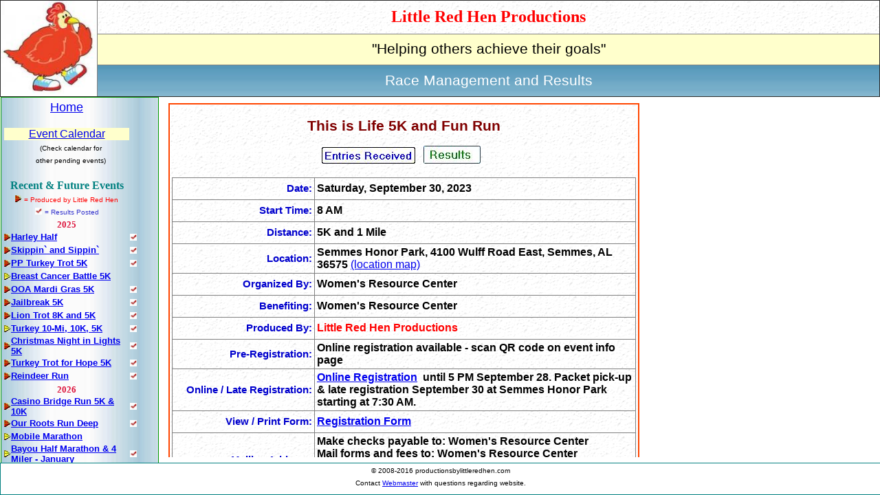

--- FILE ---
content_type: text/html
request_url: https://productionsbylittleredhen.com/raceinfo_s.asp?raceid=TIL23
body_size: 30756
content:

<!DOCTYPE HTML PUBLIC "-//W3C//DTD HTML 4.0//EN">
<html>
  <!--
  Author:   Dan Detman
  Company:  LRH Productions
  Web Site: www.productionsbylittleredhen.com
  Email:    djdetman@att.net
  Comments: 
-->
  <head>
    <meta name="generator" content=
    "HTML-Kit Tools HTML Tidy plugin">
    <meta http-equiv="Content-Type" content=
    "text/html; charset=us-ascii">
    <meta name="Author" content="LRH Productions">
    <meta name="Description" content="LRH Productions Website">
    <meta name="Classification" content="Sports">
    <meta name="KeyWords" content=
    "Running, event management, jogging, road races, running club, racewalk, event timing">
    <link rel="STYLESHEET" href="css/main.css" type="text/css">
<link rel="shortcut icon" href="icons/lrhico3.ico">

<title>Little Red Hen Productions Race Information</title>
</head>
<body style="cursor:url(http://downloads.totallyfreecursors.com/cursor_files/chick.ani);">

<body>
  <DIV id="header">
<!-- Beg Inc: lrhtop.asp -->
  <table border = "1"
         cellpadding="0"
         cellspacing="0"
         style="border-collapse: collapse"
         width="100%"
         >

    <tr>
      <td width="140px"
          rowspan="3">
          <img 
             src="images/LRHlogoSm2.jpg"
             height="135px"
             width="140px"
             >
<!--             width="130px"
             height="130px">
              hspace="0"> -->
     <td
        style background="images/marblebg1.gif" 
        align="center">
         <font face="Times New Roman"
              color="#ff0000"
              size="5"><b>Little Red Hen Productions</b></font>

      </td>
    </tr>
    <tr>
      <td
        bgcolor="#FFFFCC"
        align="center"
      >
        <font style="font-size: 16pt">
        "Helping others achieve their goals"</font>
      </td>
    </tr>
    <tr>
      <td
          background="images/bg-blue.JPG"  
          align="center"
        >
        <font color="#ffffff" style="font-size: 16pt">
        Race Management and Results</font>
      </td>
    </tr>
  </table>
<!-- End Inc: lrhtop.asp -->

  </DIV>
  <DIV id="sidebar">
<!-- Beg Inc:lrhnavbar.asp -->
    <table class="navbar" 
        width="100%" 
        height="100%" 
        background="images/bg-bluhoriz2.jpg"
        > <!-- Outer Navbar tbl -->
      <tr>
        <td>
    <table width="98%" 
            cellspacing="1" 
            cellpadding="0"> <!-- tbl for entire navbar -->
      <tr>
        <td class = "cen" colspan=2>
          <font size="+1"><a class="infolink" href="default.asp">Home</a></font><br>&nbsp;
        </td>
      </tr>
      <tr style="background:#FFFFCC">
<!--          <br>
           <img border="0" src="images/new25.jpg"> -->
        <td class = "cen" colspan=2>
        <font color="#ffffcc">
          <a class="infolink" href="lrhcal_s.asp">
            Event Calendar
          </a>
        </font>
        </td>
      </tr>
      <tr>
        <td class = "cen" colspan=3>
          <font size="1" 
            face="Arial"
            color="black">(Check calendar for<br>other pending events)
          </font>
        </td>
      </tr>
      <tr><td>&nbsp;</td>
      </tr>
      <tr>
        <td colspan=2 class="cen">
          <b><font face="Comic Sans MS" color="#008080"
          size="3pt">Recent & Future Events
          </font>
          </b>
        </td>
      </tr>
      <tr>
        <td class = "cen" colspan=2>
          <img border="0" src="images/redbeek.jpg">
          <font size="1" 
            face="Arial"
            color="red"> = Produced by Little Red Hen
          </font>
          <br>
          <img border="0" src="images/ckflg.jpg" height="10" width="10">
          <font size="1" 
            face="Arial"
            color="#3333cc">= Results Posted
          </font>
        </td>
      </tr>

      <tr>
        <td colspan=2 align="center">
          <b><font face="Comic Sans MS" color="#dc143c"
          size="2pt">2025
          </font>
          </b>
        </td>
      </tr>

      <tr>
			<td> <!-- td for blt1 -->

     <img border="0" title="LRH Production" src="images/redbeek.jpg">

      </td>
			<td class="raceinfo"> <!-- td for ea race -->
        <font size="2px">
        <a class="rclink" title="Saturday, October 19, 2025"href="raceinfo_s.asp?raceid=harleyhalf2025">
                          Harley Half</a>
       </font>
			</td> <!-- td for ea race -->
      <td align="left"> <!-- td for ea results flag -->

     <a title="Results Posted" href="resultsinfo_s.asp?raceid=harleyhalf2025">
     <img border="0" src="images/ckflg.jpg" height="10" width="10">
     </a>

      </td>
      <td>&nbsp;&nbsp;&nbsp;&nbsp;</td>
			</tr>

      <tr>
			<td> <!-- td for blt1 -->

     <img border="0" title="LRH Production" src="images/redbeek.jpg">

      </td>
			<td class="raceinfo"> <!-- td for ea race -->
        <font size="2px">
        <a class="rclink" title="Saturday, October 25, 2025"href="raceinfo_s.asp?raceid=sas25">
                          Skippin` and Sippin`</a>
       </font>
			</td> <!-- td for ea race -->
      <td align="left"> <!-- td for ea results flag -->

     <a title="Results Posted" href="resultsinfo_s.asp?raceid=sas25">
     <img border="0" src="images/ckflg.jpg" height="10" width="10">
     </a>

      </td>
      <td>&nbsp;&nbsp;&nbsp;&nbsp;</td>
			</tr>

      <tr>
			<td> <!-- td for blt1 -->

     <img border="0" title="LRH Production" src="images/redbeek.jpg">

      </td>
			<td class="raceinfo"> <!-- td for ea race -->
        <font size="2px">
        <a class="rclink" title="Saturday, October 25, 2025"href="raceinfo_s.asp?raceid=PPTT25">
                          PP Turkey Trot 5K</a>
       </font>
			</td> <!-- td for ea race -->
      <td align="left"> <!-- td for ea results flag -->

     <a title="Results Posted" href="resultsinfo_s.asp?raceid=PPTT25">
     <img border="0" src="images/ckflg.jpg" height="10" width="10">
     </a>

      </td>
      <td>&nbsp;&nbsp;&nbsp;&nbsp;</td>
			</tr>

      <tr>
			<td> <!-- td for blt1 -->

     <img border="0" src="images/beek.jpg">

      </td>
			<td class="raceinfo"> <!-- td for ea race -->
        <font size="2px">
        <a class="rclink" title="Saturday, October 25, 2025"href="raceinfo_s.asp?raceid=MSRACE25">
                          Breast Cancer Battle 5K</a>
       </font>
			</td> <!-- td for ea race -->
      <td align="left"> <!-- td for ea results flag -->

    &nbsp;

      </td>
      <td>&nbsp;&nbsp;&nbsp;&nbsp;</td>
			</tr>

      <tr>
			<td> <!-- td for blt1 -->

     <img border="0" title="LRH Production" src="images/redbeek.jpg">

      </td>
			<td class="raceinfo"> <!-- td for ea race -->
        <font size="2px">
        <a class="rclink" title="Saturday, November 1, 2025"href="raceinfo_s.asp?raceid=OOAMARDI25">
                          OOA Mardi Gras 5K</a>
       </font>
			</td> <!-- td for ea race -->
      <td align="left"> <!-- td for ea results flag -->

     <a title="Results Posted" href="resultsinfo_s.asp?raceid=OOAMARDI25">
     <img border="0" src="images/ckflg.jpg" height="10" width="10">
     </a>

      </td>
      <td>&nbsp;&nbsp;&nbsp;&nbsp;</td>
			</tr>

      <tr>
			<td> <!-- td for blt1 -->

     <img border="0" title="LRH Production" src="images/redbeek.jpg">

      </td>
			<td class="raceinfo"> <!-- td for ea race -->
        <font size="2px">
        <a class="rclink" title="Saturday, November 8, 2025"href="raceinfo_s.asp?raceid=JAIL25">
                          Jailbreak 5K</a>
       </font>
			</td> <!-- td for ea race -->
      <td align="left"> <!-- td for ea results flag -->

     <a title="Results Posted" href="resultsinfo_s.asp?raceid=JAIL25">
     <img border="0" src="images/ckflg.jpg" height="10" width="10">
     </a>

      </td>
      <td>&nbsp;&nbsp;&nbsp;&nbsp;</td>
			</tr>

      <tr>
			<td> <!-- td for blt1 -->

     <img border="0" title="LRH Production" src="images/redbeek.jpg">

      </td>
			<td class="raceinfo"> <!-- td for ea race -->
        <font size="2px">
        <a class="rclink" title="Saturday, November 15, 2025"href="raceinfo_s.asp?raceid=SLT2025">
                          Lion Trot 8K and 5K</a>
       </font>
			</td> <!-- td for ea race -->
      <td align="left"> <!-- td for ea results flag -->

     <a title="Results Posted" href="resultsinfo_s.asp?raceid=SLT2025">
     <img border="0" src="images/ckflg.jpg" height="10" width="10">
     </a>

      </td>
      <td>&nbsp;&nbsp;&nbsp;&nbsp;</td>
			</tr>

      <tr>
			<td> <!-- td for blt1 -->

     <img border="0" src="images/beek.jpg">

      </td>
			<td class="raceinfo"> <!-- td for ea race -->
        <font size="2px">
        <a class="rclink" title="Saturday, November 22, 2025"href="raceinfo_s.asp?raceid=tten25">
                          Turkey 10-Mi, 10K, 5K</a>
       </font>
			</td> <!-- td for ea race -->
      <td align="left"> <!-- td for ea results flag -->

     <a title="Results Posted" href="resultsinfo_s.asp?raceid=tten25">
     <img border="0" src="images/ckflg.jpg" height="10" width="10">
     </a>

      </td>
      <td>&nbsp;&nbsp;&nbsp;&nbsp;</td>
			</tr>

      <tr>
			<td> <!-- td for blt1 -->

     <img border="0" title="LRH Production" src="images/redbeek.jpg">

      </td>
			<td class="raceinfo"> <!-- td for ea race -->
        <font size="2px">
        <a class="rclink" title="Thursday, November 20, 2025"href="raceinfo_s.asp?raceid=cnol25">
                          Christmas Night in Lights 5K</a>
       </font>
			</td> <!-- td for ea race -->
      <td align="left"> <!-- td for ea results flag -->

     <a title="Results Posted" href="resultsinfo_s.asp?raceid=cnol25">
     <img border="0" src="images/ckflg.jpg" height="10" width="10">
     </a>

      </td>
      <td>&nbsp;&nbsp;&nbsp;&nbsp;</td>
			</tr>

      <tr>
			<td> <!-- td for blt1 -->

     <img border="0" title="LRH Production" src="images/redbeek.jpg">

      </td>
			<td class="raceinfo"> <!-- td for ea race -->
        <font size="2px">
        <a class="rclink" title="Thursday, November 27, 2025"href="raceinfo_s.asp?raceid=ttfh25">
                          Turkey Trot for Hope 5K</a>
       </font>
			</td> <!-- td for ea race -->
      <td align="left"> <!-- td for ea results flag -->

     <a title="Results Posted" href="resultsinfo_s.asp?raceid=ttfh25">
     <img border="0" src="images/ckflg.jpg" height="10" width="10">
     </a>

      </td>
      <td>&nbsp;&nbsp;&nbsp;&nbsp;</td>
			</tr>

      <tr>
			<td> <!-- td for blt1 -->

     <img border="0" title="LRH Production" src="images/redbeek.jpg">

      </td>
			<td class="raceinfo"> <!-- td for ea race -->
        <font size="2px">
        <a class="rclink" title="Saturday, December 13, 2025"href="raceinfo_s.asp?raceid=Reindeer25">
                          Reindeer Run</a>
       </font>
			</td> <!-- td for ea race -->
      <td align="left"> <!-- td for ea results flag -->

     <a title="Results Posted" href="resultsinfo_s.asp?raceid=Reindeer25">
     <img border="0" src="images/ckflg.jpg" height="10" width="10">
     </a>

      </td>
      <td>&nbsp;&nbsp;&nbsp;&nbsp;</td>
			</tr>

      <tr>
        <td colspan=2 align="center">
          <b><font face="Comic Sans MS" color="#dc143c"
          size="2pt">2026
          </font>
          </b>
        </td>
      </tr>

      <tr>
			<td> <!-- td for blt1 -->

     <img border="0" title="LRH Production" src="images/redbeek.jpg">

      </td>
			<td class="raceinfo"> <!-- td for ea race -->
        <font size="2px">
        <a class="rclink" title="Saturday, January 3, 2026"href="raceinfo_s.asp?raceid=CASINO26">
                          Casino Bridge Run 5K & 10K</a>
       </font>
			</td> <!-- td for ea race -->
      <td align="left"> <!-- td for ea results flag -->

     <a title="Results Posted" href="resultsinfo_s.asp?raceid=CASINO26">
     <img border="0" src="images/ckflg.jpg" height="10" width="10">
     </a>

      </td>
      <td>&nbsp;&nbsp;&nbsp;&nbsp;</td>
			</tr>

      <tr>
			<td> <!-- td for blt1 -->

     <img border="0" title="LRH Production" src="images/redbeek.jpg">

      </td>
			<td class="raceinfo"> <!-- td for ea race -->
        <font size="2px">
        <a class="rclink" title="Saturday, January 10, 2026"href="raceinfo_s.asp?raceid=ORRDHOPE26">
                          Our Roots Run Deep</a>
       </font>
			</td> <!-- td for ea race -->
      <td align="left"> <!-- td for ea results flag -->

     <a title="Results Posted" href="resultsinfo_s.asp?raceid=ORRDHOPE26">
     <img border="0" src="images/ckflg.jpg" height="10" width="10">
     </a>

      </td>
      <td>&nbsp;&nbsp;&nbsp;&nbsp;</td>
			</tr>

      <tr>
			<td> <!-- td for blt1 -->

     <img border="0" src="images/beek.jpg">

      </td>
			<td class="raceinfo"> <!-- td for ea race -->
        <font size="2px">
        <a class="rclink" title="Sunday, January 11, 2026"href="raceinfo_s.asp?raceid=MM26">
                          Mobile Marathon</a>
       </font>
			</td> <!-- td for ea race -->
      <td align="left"> <!-- td for ea results flag -->

    &nbsp;

      </td>
      <td>&nbsp;&nbsp;&nbsp;&nbsp;</td>
			</tr>

      <tr>
			<td> <!-- td for blt1 -->

     <img border="0" src="images/beek.jpg">

      </td>
			<td class="raceinfo"> <!-- td for ea race -->
        <font size="2px">
        <a class="rclink" title="Saturday, January 17, 2026"href="raceinfo_s.asp?raceid=hh26">
                          Bayou Half Marathon & 4 Miler - January </a>
       </font>
			</td> <!-- td for ea race -->
      <td align="left"> <!-- td for ea results flag -->

     <a title="Results Posted" href="resultsinfo_s.asp?raceid=hh26">
     <img border="0" src="images/ckflg.jpg" height="10" width="10">
     </a>

      </td>
      <td>&nbsp;&nbsp;&nbsp;&nbsp;</td>
			</tr>

      <tr>
			<td> <!-- td for blt1 -->

     <img border="0" title="LRH Production" src="images/redbeek.jpg">

      </td>
			<td class="raceinfo"> <!-- td for ea race -->
        <font size="2px">
        <a class="rclink" title="Saturday, January 31, 2026"href="raceinfo_s.asp?raceid=blitz26">
                          Battlefield Blitz 5K</a>
       </font>
			</td> <!-- td for ea race -->
      <td align="left"> <!-- td for ea results flag -->

    &nbsp;

      </td>
      <td>&nbsp;&nbsp;&nbsp;&nbsp;</td>
			</tr>

      <tr>
			<td> <!-- td for blt1 -->

     <img border="0" title="LRH Production" src="images/redbeek.jpg">

      </td>
			<td class="raceinfo"> <!-- td for ea race -->
        <font size="2px">
        <a class="rclink" title="Saturday, February 07, 2026"href="raceinfo_s.asp?raceid=JWHLR2026">
                          JWH Legacy Run</a>
       </font>
			</td> <!-- td for ea race -->
      <td align="left"> <!-- td for ea results flag -->

    &nbsp;

      </td>
      <td>&nbsp;&nbsp;&nbsp;&nbsp;</td>
			</tr>

      <tr>
			<td> <!-- td for blt1 -->

     <img border="0" title="LRH Production" src="images/redbeek.jpg">

      </td>
			<td class="raceinfo"> <!-- td for ea race -->
        <font size="2px">
        <a class="rclink" title="Sunday, February 15, 2026"href="raceinfo_s.asp?raceid=jc26">
                          Joe Cain Classic</a>
       </font>
			</td> <!-- td for ea race -->
      <td align="left"> <!-- td for ea results flag -->

    &nbsp;

      </td>
      <td>&nbsp;&nbsp;&nbsp;&nbsp;</td>
			</tr>

      <tr>
			<td> <!-- td for blt1 -->

     <img border="0" title="LRH Production" src="images/redbeek.jpg">

      </td>
			<td class="raceinfo"> <!-- td for ea race -->
        <font size="2px">
        <a class="rclink" title="Saturday, March 7, 2026"href="raceinfo_s.asp?raceid=ARMADILLO26">
                          Armadillo Dash</a>
       </font>
			</td> <!-- td for ea race -->
      <td align="left"> <!-- td for ea results flag -->

    &nbsp;

      </td>
      <td>&nbsp;&nbsp;&nbsp;&nbsp;</td>
			</tr>

      <tr>
			<td> <!-- td for blt1 -->

     <img border="0" src="images/beek.jpg">

      </td>
			<td class="raceinfo"> <!-- td for ea race -->
        <font size="2px">
        <a class="rclink" title="Saturday, February 28, 2026"href="raceinfo_s.asp?raceid=bomb26">
                          Battle of Mobile Bay 5K</a>
       </font>
			</td> <!-- td for ea race -->
      <td align="left"> <!-- td for ea results flag -->

    &nbsp;

      </td>
      <td>&nbsp;&nbsp;&nbsp;&nbsp;</td>
			</tr>

      <tr>
			<td> <!-- td for blt1 -->

     <img border="0" src="images/beek.jpg">

      </td>
			<td class="raceinfo"> <!-- td for ea race -->
        <font size="2px">
        <a class="rclink" title="Saturday, March 28, 2026"href="raceinfo_s.asp?raceid=atr26">
                          Azalea Trail Run</a>
       </font>
			</td> <!-- td for ea race -->
      <td align="left"> <!-- td for ea results flag -->

    &nbsp;

      </td>
      <td>&nbsp;&nbsp;&nbsp;&nbsp;</td>
			</tr>
 

      <tr><td>
      &nbsp;
      </td></tr>

      <tr>
      <font size="2">
      <td align="Center" colspan=2>
          <a class="infolink" href="extlinks_s.asp">
          <b><font face="Comic Sans MS" color="##4b0082"
          size="2pt">Links / Other Races
          </font>
          </b></a>
        </td>
      </tr>
      
      <tr>
        <td>&nbsp;</td>
      </tr>
      <tr>
        <td colspan=2 align="center">
          <b><font face="Comic Sans MS" color="#008080"
          size="3pt">Archived Events
          </font>
          </b>
        </td>
      </tr>
      <tr>


      <tr>
        <td colspan=2 align="center">
          <b><font face="Comic Sans MS" color="#dc143c"
          size="2pt">2025
          </font>
          </b>
        </td>
      </tr>


      <tr>
			<td> <!-- td for blt1 -->

     <img border="0" src="images/beek.jpg">

      </td>
			<td class="raceinfo"> <!-- td for ea race -->
        <font size="2px">
          <a class="archlink" title="Saturday, October 18, 2025"
            href="raceinfo_s.asp?raceid=PUPPY25">
            Puppy Creek Trail Run</a>
        </font>
			</td> <!-- td for ea race -->
      <td> <!-- td for ea results flag -->

     <a title="Results Posted" href="resultsinfo_s.asp?raceid=PUPPY25">
     <img border="0" src="images/ckflg.jpg" height="10" width="10">
     </a>

      </td>
      <td>&nbsp;</td>
      <td>&nbsp;</td>
			</tr>

      <tr>
			<td> <!-- td for blt1 -->

     <img border="0" title="LRH Production" src="images/redbeek.jpg">

      </td>
			<td class="raceinfo"> <!-- td for ea race -->
        <font size="2px">
          <a class="archlink" title="Saturday, October 18, 2025"
            href="raceinfo_s.asp?raceid=harley5k2025">
            Harley 5K</a>
        </font>
			</td> <!-- td for ea race -->
      <td> <!-- td for ea results flag -->

     <a title="Results Posted" href="resultsinfo_s.asp?raceid=harley5k2025">
     <img border="0" src="images/ckflg.jpg" height="10" width="10">
     </a>

      </td>
      <td>&nbsp;</td>
      <td>&nbsp;</td>
			</tr>

      <tr>
			<td> <!-- td for blt1 -->

     <img border="0" src="images/beek.jpg">

      </td>
			<td class="raceinfo"> <!-- td for ea race -->
        <font size="2px">
          <a class="archlink" title="Saturday, October 18, 2025"
            href="raceinfo_s.asp?raceid=JAG25">
            Jags 5K Run</a>
        </font>
			</td> <!-- td for ea race -->
      <td> <!-- td for ea results flag -->

     <a title="Results Posted" href="resultsinfo_s.asp?raceid=JAG25">
     <img border="0" src="images/ckflg.jpg" height="10" width="10">
     </a>

      </td>
      <td>&nbsp;</td>
      <td>&nbsp;</td>
			</tr>

      <tr>
			<td> <!-- td for blt1 -->

     <img border="0" title="LRH Production" src="images/redbeek.jpg">

      </td>
			<td class="raceinfo"> <!-- td for ea race -->
        <font size="2px">
          <a class="archlink" title="Saturday, October 11, 2025"
            href="raceinfo_s.asp?raceid=BAC25">
            Bras Across the CAUSEway</a>
        </font>
			</td> <!-- td for ea race -->
      <td> <!-- td for ea results flag -->

     <a title="Results Posted" href="resultsinfo_s.asp?raceid=BAC25">
     <img border="0" src="images/ckflg.jpg" height="10" width="10">
     </a>

      </td>
      <td>&nbsp;</td>
      <td>&nbsp;</td>
			</tr>

      <tr>
			<td> <!-- td for blt1 -->

     <img border="0" title="LRH Production" src="images/redbeek.jpg">

      </td>
			<td class="raceinfo"> <!-- td for ea race -->
        <font size="2px">
          <a class="archlink" title="Saturday, October 4, 2025"
            href="raceinfo_s.asp?raceid=runway25">
            5K on the Runway</a>
        </font>
			</td> <!-- td for ea race -->
      <td> <!-- td for ea results flag -->

     <a title="Results Posted" href="resultsinfo_s.asp?raceid=runway25">
     <img border="0" src="images/ckflg.jpg" height="10" width="10">
     </a>

      </td>
      <td>&nbsp;</td>
      <td>&nbsp;</td>
			</tr>

      <tr>
			<td> <!-- td for blt1 -->

     <img border="0" title="LRH Production" src="images/redbeek.jpg">

      </td>
			<td class="raceinfo"> <!-- td for ea race -->
        <font size="2px">
          <a class="archlink" title="Saturday, September 27, 2025"
            href="raceinfo_s.asp?raceid=GO25">
            GO Run</a>
        </font>
			</td> <!-- td for ea race -->
      <td> <!-- td for ea results flag -->

     <a title="Results Posted" href="resultsinfo_s.asp?raceid=GO25">
     <img border="0" src="images/ckflg.jpg" height="10" width="10">
     </a>

      </td>
      <td>&nbsp;</td>
      <td>&nbsp;</td>
			</tr>

      <tr>
			<td> <!-- td for blt1 -->

     <img border="0" title="LRH Production" src="images/redbeek.jpg">

      </td>
			<td class="raceinfo"> <!-- td for ea race -->
        <font size="2px">
          <a class="archlink" title="Saturday, September 27, 2025"
            href="raceinfo_s.asp?raceid=TIL25">
            This is Life</a>
        </font>
			</td> <!-- td for ea race -->
      <td> <!-- td for ea results flag -->

     <a title="Results Posted" href="resultsinfo_s.asp?raceid=TIL25">
     <img border="0" src="images/ckflg.jpg" height="10" width="10">
     </a>

      </td>
      <td>&nbsp;</td>
      <td>&nbsp;</td>
			</tr>

      <tr>
			<td> <!-- td for blt1 -->

     <img border="0" title="LRH Production" src="images/redbeek.jpg">

      </td>
			<td class="raceinfo"> <!-- td for ea race -->
        <font size="2px">
          <a class="archlink" title="Saturday, September 20, 2025"
            href="raceinfo_s.asp?raceid=simon25">
            Simon Says 5.8K</a>
        </font>
			</td> <!-- td for ea race -->
      <td> <!-- td for ea results flag -->

     <a title="Results Posted" href="resultsinfo_s.asp?raceid=simon25">
     <img border="0" src="images/ckflg.jpg" height="10" width="10">
     </a>

      </td>
      <td>&nbsp;</td>
      <td>&nbsp;</td>
			</tr>

      <tr>
			<td> <!-- td for blt1 -->

     <img border="0" title="LRH Production" src="images/redbeek.jpg">

      </td>
			<td class="raceinfo"> <!-- td for ea race -->
        <font size="2px">
          <a class="archlink" title="Saturday, September 20, 2025"
            href="raceinfo_s.asp?raceid=ssprint25">
            Sunshine Sprint 8K</a>
        </font>
			</td> <!-- td for ea race -->
      <td> <!-- td for ea results flag -->

     <a title="Results Posted" href="resultsinfo_s.asp?raceid=ssprint25">
     <img border="0" src="images/ckflg.jpg" height="10" width="10">
     </a>

      </td>
      <td>&nbsp;</td>
      <td>&nbsp;</td>
			</tr>

      <tr>
			<td> <!-- td for blt1 -->

     <img border="0" title="LRH Production" src="images/redbeek.jpg">

      </td>
			<td class="raceinfo"> <!-- td for ea race -->
        <font size="2px">
          <a class="archlink" title="Saturday, September 13, 2025"
            href="raceinfo_s.asp?raceid=SFFDFP25">
            Fire Prevention 5K</a>
        </font>
			</td> <!-- td for ea race -->
      <td> <!-- td for ea results flag -->

     <a title="Results Posted" href="resultsinfo_s.asp?raceid=SFFDFP25">
     <img border="0" src="images/ckflg.jpg" height="10" width="10">
     </a>

      </td>
      <td>&nbsp;</td>
      <td>&nbsp;</td>
			</tr>

      <tr>
			<td> <!-- td for blt1 -->

     <img border="0" src="images/beek.jpg">

      </td>
			<td class="raceinfo"> <!-- td for ea race -->
        <font size="2px">
          <a class="archlink" title="Saturday, September 6, 2025"
            href="raceinfo_s.asp?raceid=hr25">
            Hurricane Run 5K</a>
        </font>
			</td> <!-- td for ea race -->
      <td> <!-- td for ea results flag -->

     <a title="Results Posted" href="resultsinfo_s.asp?raceid=hr25">
     <img border="0" src="images/ckflg.jpg" height="10" width="10">
     </a>

      </td>
      <td>&nbsp;</td>
      <td>&nbsp;</td>
			</tr>

      <tr>
			<td> <!-- td for blt1 -->

     <img border="0" title="LRH Production" src="images/redbeek.jpg">

      </td>
			<td class="raceinfo"> <!-- td for ea race -->
        <font size="2px">
          <a class="archlink" title="Monday, September 1, 2025"
            href="raceinfo_s.asp?raceid=PKMullet25">
            Run for the Mullet 5K </a>
        </font>
			</td> <!-- td for ea race -->
      <td> <!-- td for ea results flag -->

     <a title="Results Posted" href="resultsinfo_s.asp?raceid=PKMullet25">
     <img border="0" src="images/ckflg.jpg" height="10" width="10">
     </a>

      </td>
      <td>&nbsp;</td>
      <td>&nbsp;</td>
			</tr>

      <tr>
			<td> <!-- td for blt1 -->

     <img border="0" title="LRH Production" src="images/redbeek.jpg">

      </td>
			<td class="raceinfo"> <!-- td for ea race -->
        <font size="2px">
          <a class="archlink" title="Saturday, August 30, 2025"
            href="raceinfo_s.asp?raceid=BMARY25">
            Bloody Mary 5K</a>
        </font>
			</td> <!-- td for ea race -->
      <td> <!-- td for ea results flag -->

     <a title="Results Posted" href="resultsinfo_s.asp?raceid=BMARY25">
     <img border="0" src="images/ckflg.jpg" height="10" width="10">
     </a>

      </td>
      <td>&nbsp;</td>
      <td>&nbsp;</td>
			</tr>

      <tr>
			<td> <!-- td for blt1 -->

     <img border="0" title="LRH Production" src="images/redbeek.jpg">

      </td>
			<td class="raceinfo"> <!-- td for ea race -->
        <font size="2px">
          <a class="archlink" title=", August 23, 2025"
            href="raceinfo_s.asp?raceid=MRMF25">
            Mega Fun Mega Run</a>
        </font>
			</td> <!-- td for ea race -->
      <td> <!-- td for ea results flag -->

     <a title="Results Posted" href="resultsinfo_s.asp?raceid=MRMF25">
     <img border="0" src="images/ckflg.jpg" height="10" width="10">
     </a>

      </td>
      <td>&nbsp;</td>
      <td>&nbsp;</td>
			</tr>

      <tr>
			<td> <!-- td for blt1 -->

     <img border="0" src="images/beek.jpg">

      </td>
			<td class="raceinfo"> <!-- td for ea race -->
        <font size="2px">
          <a class="archlink" title=", August 09, 2025"
            href="raceinfo_s.asp?raceid=Satsuma25">
            Satsuma 2-Miler</a>
        </font>
			</td> <!-- td for ea race -->
      <td> <!-- td for ea results flag -->

     <a title="Results Posted" href="resultsinfo_s.asp?raceid=Satsuma25">
     <img border="0" src="images/ckflg.jpg" height="10" width="10">
     </a>

      </td>
      <td>&nbsp;</td>
      <td>&nbsp;</td>
			</tr>

      <tr>
			<td> <!-- td for blt1 -->

     <img border="0" title="LRH Production" src="images/redbeek.jpg">

      </td>
			<td class="raceinfo"> <!-- td for ea race -->
        <font size="2px">
          <a class="archlink" title="Tuesday, August 5, 2025"
            href="raceinfo_s.asp?raceid=cp25">
            Crime Prevention 5K Run</a>
        </font>
			</td> <!-- td for ea race -->
      <td> <!-- td for ea results flag -->

     <a title="Results Posted" href="resultsinfo_s.asp?raceid=cp25">
     <img border="0" src="images/ckflg.jpg" height="10" width="10">
     </a>

      </td>
      <td>&nbsp;</td>
      <td>&nbsp;</td>
			</tr>

      <tr>
			<td> <!-- td for blt1 -->

     <img border="0" title="LRH Production" src="images/redbeek.jpg">

      </td>
			<td class="raceinfo"> <!-- td for ea race -->
        <font size="2px">
          <a class="archlink" title=", July 04, 2025"
            href="raceinfo_s.asp?raceid=SHARK25">
            Shark Run 5K</a>
        </font>
			</td> <!-- td for ea race -->
      <td> <!-- td for ea results flag -->

     <a title="Results Posted" href="resultsinfo_s.asp?raceid=SHARK25">
     <img border="0" src="images/ckflg.jpg" height="10" width="10">
     </a>

      </td>
      <td>&nbsp;</td>
      <td>&nbsp;</td>
			</tr>

      <tr>
			<td> <!-- td for blt1 -->

     <img border="0" title="LRH Production" src="images/redbeek.jpg">

      </td>
			<td class="raceinfo"> <!-- td for ea race -->
        <font size="2px">
          <a class="archlink" title=", June 14, 2025"
            href="raceinfo_s.asp?raceid=HOTTROT25">
            Doc's Hot Trot for ARC</a>
        </font>
			</td> <!-- td for ea race -->
      <td> <!-- td for ea results flag -->

     <a title="Results Posted" href="resultsinfo_s.asp?raceid=HOTTROT25">
     <img border="0" src="images/ckflg.jpg" height="10" width="10">
     </a>

      </td>
      <td>&nbsp;</td>
      <td>&nbsp;</td>
			</tr>

      <tr>
			<td> <!-- td for blt1 -->

     <img border="0" title="LRH Production" src="images/redbeek.jpg">

      </td>
			<td class="raceinfo"> <!-- td for ea race -->
        <font size="2px">
          <a class="archlink" title=", June 07, 2025"
            href="raceinfo_s.asp?raceid=ABC25">
            Africatown Bridge Run</a>
        </font>
			</td> <!-- td for ea race -->
      <td> <!-- td for ea results flag -->

     <a title="Results Posted" href="resultsinfo_s.asp?raceid=ABC25">
     <img border="0" src="images/ckflg.jpg" height="10" width="10">
     </a>

      </td>
      <td>&nbsp;</td>
      <td>&nbsp;</td>
			</tr>

      <tr>
			<td> <!-- td for blt1 -->

     <img border="0" src="images/beek.jpg">

      </td>
			<td class="raceinfo"> <!-- td for ea race -->
        <font size="2px">
          <a class="archlink" title=", May 17, 2025"
            href="raceinfo_s.asp?raceid=bush25">
            Do It In The Bush</a>
        </font>
			</td> <!-- td for ea race -->
      <td> <!-- td for ea results flag -->

     <a title="Results Posted" href="resultsinfo_s.asp?raceid=bush25">
     <img border="0" src="images/ckflg.jpg" height="10" width="10">
     </a>

      </td>
      <td>&nbsp;</td>
      <td>&nbsp;</td>
			</tr>

      <tr>
			<td> <!-- td for blt1 -->

     <img border="0" title="LRH Production" src="images/redbeek.jpg">

      </td>
			<td class="raceinfo"> <!-- td for ea race -->
        <font size="2px">
          <a class="archlink" title="Saturday, May 10, 2025"
            href="raceinfo_s.asp?raceid=DASHSP25">
            CMSA Dash and Splash</a>
        </font>
			</td> <!-- td for ea race -->
      <td> <!-- td for ea results flag -->

     <a title="Results Posted" href="resultsinfo_s.asp?raceid=DASHSP25">
     <img border="0" src="images/ckflg.jpg" height="10" width="10">
     </a>

      </td>
      <td>&nbsp;</td>
      <td>&nbsp;</td>
			</tr>

      <tr>
			<td> <!-- td for blt1 -->

     <img border="0" title="LRH Production" src="images/redbeek.jpg">

      </td>
			<td class="raceinfo"> <!-- td for ea race -->
        <font size="2px">
          <a class="archlink" title=", May 03, 2025"
            href="raceinfo_s.asp?raceid=bob2025">
            Blessing on the Bayou 5K</a>
        </font>
			</td> <!-- td for ea race -->
      <td> <!-- td for ea results flag -->

     <a title="Results Posted" href="resultsinfo_s.asp?raceid=bob2025">
     <img border="0" src="images/ckflg.jpg" height="10" width="10">
     </a>

      </td>
      <td>&nbsp;</td>
      <td>&nbsp;</td>
			</tr>

      <tr>
			<td> <!-- td for blt1 -->

     <img border="0" title="LRH Production" src="images/redbeek.jpg">

      </td>
			<td class="raceinfo"> <!-- td for ea race -->
        <font size="2px">
          <a class="archlink" title=", May 03, 2025"
            href="raceinfo_s.asp?raceid=TUNLVI25">
            Tunnel Vision 5K</a>
        </font>
			</td> <!-- td for ea race -->
      <td> <!-- td for ea results flag -->

     <a title="Results Posted" href="resultsinfo_s.asp?raceid=TUNLVI25">
     <img border="0" src="images/ckflg.jpg" height="10" width="10">
     </a>

      </td>
      <td>&nbsp;</td>
      <td>&nbsp;</td>
			</tr>

      <tr>
			<td> <!-- td for blt1 -->

     <img border="0" title="LRH Production" src="images/redbeek.jpg">

      </td>
			<td class="raceinfo"> <!-- td for ea race -->
        <font size="2px">
          <a class="archlink" title=", April 26, 2025"
            href="raceinfo_s.asp?raceid=SandSpr25">
            Sandpiper Sprint</a>
        </font>
			</td> <!-- td for ea race -->
      <td> <!-- td for ea results flag -->

     <a title="Results Posted" href="resultsinfo_s.asp?raceid=SandSpr25">
     <img border="0" src="images/ckflg.jpg" height="10" width="10">
     </a>

      </td>
      <td>&nbsp;</td>
      <td>&nbsp;</td>
			</tr>

      <tr>
			<td> <!-- td for blt1 -->

     <img border="0" title="LRH Production" src="images/redbeek.jpg">

      </td>
			<td class="raceinfo"> <!-- td for ea race -->
        <font size="2px">
          <a class="archlink" title=", April 26, 2025"
            href="raceinfo_s.asp?raceid=ETW25">
            Expect to Win 5K</a>
        </font>
			</td> <!-- td for ea race -->
      <td> <!-- td for ea results flag -->

     <a title="Results Posted" href="resultsinfo_s.asp?raceid=ETW25">
     <img border="0" src="images/ckflg.jpg" height="10" width="10">
     </a>

      </td>
      <td>&nbsp;</td>
      <td>&nbsp;</td>
			</tr>

      <tr>
			<td> <!-- td for blt1 -->

     <img border="0" src="images/beek.jpg">

      </td>
			<td class="raceinfo"> <!-- td for ea race -->
        <font size="2px">
          <a class="archlink" title=", April 19, 2025"
            href="raceinfo_s.asp?raceid=OLDMOB25">
            Old Mobile 8K</a>
        </font>
			</td> <!-- td for ea race -->
      <td> <!-- td for ea results flag -->

     <a title="Results Posted" href="resultsinfo_s.asp?raceid=OLDMOB25">
     <img border="0" src="images/ckflg.jpg" height="10" width="10">
     </a>

      </td>
      <td>&nbsp;</td>
      <td>&nbsp;</td>
			</tr>

      <tr>
			<td> <!-- td for blt1 -->

     <img border="0" title="LRH Production" src="images/redbeek.jpg">

      </td>
			<td class="raceinfo"> <!-- td for ea race -->
        <font size="2px">
          <a class="archlink" title=", April 12, 2025"
            href="raceinfo_s.asp?raceid=INGALLS25">
            5K on the Causeway</a>
        </font>
			</td> <!-- td for ea race -->
      <td> <!-- td for ea results flag -->

     <a title="Results Posted" href="resultsinfo_s.asp?raceid=INGALLS25">
     <img border="0" src="images/ckflg.jpg" height="10" width="10">
     </a>

      </td>
      <td>&nbsp;</td>
      <td>&nbsp;</td>
			</tr>

      <tr>
			<td> <!-- td for blt1 -->

     <img border="0" title="LRH Production" src="images/redbeek.jpg">

      </td>
			<td class="raceinfo"> <!-- td for ea race -->
        <font size="2px">
          <a class="archlink" title=", April 12, 2025"
            href="raceinfo_s.asp?raceid=BB5k2025">
            Bunny Bolt</a>
        </font>
			</td> <!-- td for ea race -->
      <td> <!-- td for ea results flag -->

     <a title="Results Posted" href="resultsinfo_s.asp?raceid=BB5k2025">
     <img border="0" src="images/ckflg.jpg" height="10" width="10">
     </a>

      </td>
      <td>&nbsp;</td>
      <td>&nbsp;</td>
			</tr>

      <tr>
			<td> <!-- td for blt1 -->

     <img border="0" title="LRH Production" src="images/redbeek.jpg">

      </td>
			<td class="raceinfo"> <!-- td for ea race -->
        <font size="2px">
          <a class="archlink" title=", April 05, 2025"
            href="raceinfo_s.asp?raceid=TourLADR25">
            Tour de Ladr</a>
        </font>
			</td> <!-- td for ea race -->
      <td> <!-- td for ea results flag -->

     <a title="Results Posted" href="resultsinfo_s.asp?raceid=TourLADR25">
     <img border="0" src="images/ckflg.jpg" height="10" width="10">
     </a>

      </td>
      <td>&nbsp;</td>
      <td>&nbsp;</td>
			</tr>

      <tr>
			<td> <!-- td for blt1 -->

     <img border="0" title="LRH Production" src="images/redbeek.jpg">

      </td>
			<td class="raceinfo"> <!-- td for ea race -->
        <font size="2px">
          <a class="archlink" title=", April 05, 2025"
            href="raceinfo_s.asp?raceid=OWASTEPS2025">
            Steps for Inclusion 5K</a>
        </font>
			</td> <!-- td for ea race -->
      <td> <!-- td for ea results flag -->

     <a title="Results Posted" href="resultsinfo_s.asp?raceid=OWASTEPS2025">
     <img border="0" src="images/ckflg.jpg" height="10" width="10">
     </a>

      </td>
      <td>&nbsp;</td>
      <td>&nbsp;</td>
			</tr>

      <tr>
			<td> <!-- td for blt1 -->

     <img border="0" title="LRH Production" src="images/redbeek.jpg">

      </td>
			<td class="raceinfo"> <!-- td for ea race -->
        <font size="2px">
          <a class="archlink" title=", March 29, 2025"
            href="raceinfo_s.asp?raceid=ppride25">
            Panther Pride 5K</a>
        </font>
			</td> <!-- td for ea race -->
      <td> <!-- td for ea results flag -->

     <a title="Results Posted" href="resultsinfo_s.asp?raceid=ppride25">
     <img border="0" src="images/ckflg.jpg" height="10" width="10">
     </a>

      </td>
      <td>&nbsp;</td>
      <td>&nbsp;</td>
			</tr>

      <tr>
			<td> <!-- td for blt1 -->

     <img border="0" title="LRH Production" src="images/redbeek.jpg">

      </td>
			<td class="raceinfo"> <!-- td for ea race -->
        <font size="2px">
          <a class="archlink" title="Sunday, March 30, 2025"
            href="raceinfo_s.asp?raceid=RWTS25">
            Saints Run 5K and Fun Run - canceled due to weather</a>
        </font>
			</td> <!-- td for ea race -->
      <td> <!-- td for ea results flag -->

    &nbsp;

      </td>
      <td>&nbsp;</td>
      <td>&nbsp;</td>
			</tr>

      <tr>
			<td> <!-- td for blt1 -->

     <img border="0" src="images/beek.jpg">

      </td>
			<td class="raceinfo"> <!-- td for ea race -->
        <font size="2px">
          <a class="archlink" title="Saturday, March 22, 2025"
            href="raceinfo_s.asp?raceid=atr25">
            Azalea Trail Run</a>
        </font>
			</td> <!-- td for ea race -->
      <td> <!-- td for ea results flag -->

    &nbsp;

      </td>
      <td>&nbsp;</td>
      <td>&nbsp;</td>
			</tr>

      <tr>
			<td> <!-- td for blt1 -->

     <img border="0" title="LRH Production" src="images/redbeek.jpg">

      </td>
			<td class="raceinfo"> <!-- td for ea race -->
        <font size="2px">
          <a class="archlink" title="Saturday, March 15, 2025"
            href="raceinfo_s.asp?raceid=w2w2025">
            Waves2Wine</a>
        </font>
			</td> <!-- td for ea race -->
      <td> <!-- td for ea results flag -->

     <a title="Results Posted" href="resultsinfo_s.asp?raceid=w2w2025">
     <img border="0" src="images/ckflg.jpg" height="10" width="10">
     </a>

      </td>
      <td>&nbsp;</td>
      <td>&nbsp;</td>
			</tr>

      <tr>
			<td> <!-- td for blt1 -->

     <img border="0" title="LRH Production" src="images/redbeek.jpg">

      </td>
			<td class="raceinfo"> <!-- td for ea race -->
        <font size="2px">
          <a class="archlink" title="Saturday, March 15, 2025"
            href="raceinfo_s.asp?raceid=spfever25">
            Spring Fever Chase</a>
        </font>
			</td> <!-- td for ea race -->
      <td> <!-- td for ea results flag -->

     <a title="Results Posted" href="resultsinfo_s.asp?raceid=spfever25">
     <img border="0" src="images/ckflg.jpg" height="10" width="10">
     </a>

      </td>
      <td>&nbsp;</td>
      <td>&nbsp;</td>
			</tr>

      <tr>
			<td> <!-- td for blt1 -->

     <img border="0" title="LRH Production" src="images/redbeek.jpg">

      </td>
			<td class="raceinfo"> <!-- td for ea race -->
        <font size="2px">
          <a class="archlink" title="Saturday, March 8, 2025"
            href="raceinfo_s.asp?raceid=cfck25">
            Caryn`s Kids 5K and Fun Run</a>
        </font>
			</td> <!-- td for ea race -->
      <td> <!-- td for ea results flag -->

     <a title="Results Posted" href="resultsinfo_s.asp?raceid=cfck25">
     <img border="0" src="images/ckflg.jpg" height="10" width="10">
     </a>

      </td>
      <td>&nbsp;</td>
      <td>&nbsp;</td>
			</tr>

      <tr>
			<td> <!-- td for blt1 -->

     <img border="0" title="LRH Production" src="images/redbeek.jpg">

      </td>
			<td class="raceinfo"> <!-- td for ea race -->
        <font size="2px">
          <a class="archlink" title="Saturday, March 8, 2025"
            href="raceinfo_s.asp?raceid=gatorrun25">
            Gator Run - canceled for 2025</a>
        </font>
			</td> <!-- td for ea race -->
      <td> <!-- td for ea results flag -->

    &nbsp;

      </td>
      <td>&nbsp;</td>
      <td>&nbsp;</td>
			</tr>

      <tr>
			<td> <!-- td for blt1 -->

     <img border="0" title="LRH Production" src="images/redbeek.jpg">

      </td>
			<td class="raceinfo"> <!-- td for ea race -->
        <font size="2px">
          <a class="archlink" title="Saturday, March 8, 2025"
            href="raceinfo_s.asp?raceid=esbcmfm25">
            Miles for Missions  </a>
        </font>
			</td> <!-- td for ea race -->
      <td> <!-- td for ea results flag -->

     <a title="Results Posted" href="resultsinfo_s.asp?raceid=esbcmfm25">
     <img border="0" src="images/ckflg.jpg" height="10" width="10">
     </a>

      </td>
      <td>&nbsp;</td>
      <td>&nbsp;</td>
			</tr>

      <tr>
			<td> <!-- td for blt1 -->

     <img border="0" title="LRH Production" src="images/redbeek.jpg">

      </td>
			<td class="raceinfo"> <!-- td for ea race -->
        <font size="2px">
          <a class="archlink" title="Sunday, March 2, 2025"
            href="raceinfo_s.asp?raceid=jc25">
            Joe Cain Classic</a>
        </font>
			</td> <!-- td for ea race -->
      <td> <!-- td for ea results flag -->

     <a title="Results Posted" href="resultsinfo_s.asp?raceid=jc25">
     <img border="0" src="images/ckflg.jpg" height="10" width="10">
     </a>

      </td>
      <td>&nbsp;</td>
      <td>&nbsp;</td>
			</tr>

      <tr>
			<td> <!-- td for blt1 -->

     <img border="0" title="LRH Production" src="images/redbeek.jpg">

      </td>
			<td class="raceinfo"> <!-- td for ea race -->
        <font size="2px">
          <a class="archlink" title="Saturday, March 1, 2025"
            href="raceinfo_s.asp?raceid=ARMADILLO25">
            Armadillo Dash</a>
        </font>
			</td> <!-- td for ea race -->
      <td> <!-- td for ea results flag -->

     <a title="Results Posted" href="resultsinfo_s.asp?raceid=ARMADILLO25">
     <img border="0" src="images/ckflg.jpg" height="10" width="10">
     </a>

      </td>
      <td>&nbsp;</td>
      <td>&nbsp;</td>
			</tr>

      <tr>
			<td> <!-- td for blt1 -->

     <img border="0" title="LRH Production" src="images/redbeek.jpg">

      </td>
			<td class="raceinfo"> <!-- td for ea race -->
        <font size="2px">
          <a class="archlink" title="Saturday, February 22, 2025"
            href="raceinfo_s.asp?raceid=JWHLR2025">
            JWH Legacy Run</a>
        </font>
			</td> <!-- td for ea race -->
      <td> <!-- td for ea results flag -->

     <a title="Results Posted" href="resultsinfo_s.asp?raceid=JWHLR2025">
     <img border="0" src="images/ckflg.jpg" height="10" width="10">
     </a>

      </td>
      <td>&nbsp;</td>
      <td>&nbsp;</td>
			</tr>

      <tr>
			<td> <!-- td for blt1 -->

     <img border="0" src="images/beek.jpg">

      </td>
			<td class="raceinfo"> <!-- td for ea race -->
        <font size="2px">
          <a class="archlink" title="Saturday, February 15, 2025"
            href="raceinfo_s.asp?raceid=bomb25">
            Battle of Mobile Bay 5K</a>
        </font>
			</td> <!-- td for ea race -->
      <td> <!-- td for ea results flag -->

     <a title="Results Posted" href="resultsinfo_s.asp?raceid=bomb25">
     <img border="0" src="images/ckflg.jpg" height="10" width="10">
     </a>

      </td>
      <td>&nbsp;</td>
      <td>&nbsp;</td>
			</tr>

      <tr>
			<td> <!-- td for blt1 -->

     <img border="0" title="LRH Production" src="images/redbeek.jpg">

      </td>
			<td class="raceinfo"> <!-- td for ea race -->
        <font size="2px">
          <a class="archlink" title="Saturday, February 1, 2025"
            href="raceinfo_s.asp?raceid=blitz25">
            Battlefield Blitz 5K</a>
        </font>
			</td> <!-- td for ea race -->
      <td> <!-- td for ea results flag -->

     <a title="Results Posted" href="resultsinfo_s.asp?raceid=blitz25">
     <img border="0" src="images/ckflg.jpg" height="10" width="10">
     </a>

      </td>
      <td>&nbsp;</td>
      <td>&nbsp;</td>
			</tr>

      <tr>
			<td> <!-- td for blt1 -->

     <img border="0" title="LRH Production" src="images/redbeek.jpg">

      </td>
			<td class="raceinfo"> <!-- td for ea race -->
        <font size="2px">
          <a class="archlink" title="Saturday, January 18, 2025"
            href="raceinfo_s.asp?raceid=CASINO25">
            Casino Bridge Run 5K & 10K</a>
        </font>
			</td> <!-- td for ea race -->
      <td> <!-- td for ea results flag -->

     <a title="Results Posted" href="resultsinfo_s.asp?raceid=CASINO25">
     <img border="0" src="images/ckflg.jpg" height="10" width="10">
     </a>

      </td>
      <td>&nbsp;</td>
      <td>&nbsp;</td>
			</tr>

      <tr>
			<td> <!-- td for blt1 -->

     <img border="0" src="images/beek.jpg">

      </td>
			<td class="raceinfo"> <!-- td for ea race -->
        <font size="2px">
          <a class="archlink" title="Sunday, January 12, 2025"
            href="raceinfo_s.asp?raceid=MM25">
            Mobile Marathon</a>
        </font>
			</td> <!-- td for ea race -->
      <td> <!-- td for ea results flag -->

     <a title="Results Posted" href="resultsinfo_s.asp?raceid=MM25">
     <img border="0" src="images/ckflg.jpg" height="10" width="10">
     </a>

      </td>
      <td>&nbsp;</td>
      <td>&nbsp;</td>
			</tr>

      <tr>
			<td> <!-- td for blt1 -->

     <img border="0" title="LRH Production" src="images/redbeek.jpg">

      </td>
			<td class="raceinfo"> <!-- td for ea race -->
        <font size="2px">
          <a class="archlink" title="Saturday, January 4, 2025"
            href="raceinfo_s.asp?raceid=ORRDHOPE25">
            Our Roots Run Deep</a>
        </font>
			</td> <!-- td for ea race -->
      <td> <!-- td for ea results flag -->

     <a title="Results Posted" href="resultsinfo_s.asp?raceid=ORRDHOPE25">
     <img border="0" src="images/ckflg.jpg" height="10" width="10">
     </a>

      </td>
      <td>&nbsp;</td>
      <td>&nbsp;</td>
			</tr>

      <tr>
        <td colspan=2 align="center">
          <b><font face="Comic Sans MS" color="#dc143c"
          size="2pt">2024
          </font>
          </b>
        </td>
      </tr>

      <tr>
			<td> <!-- td for blt1 -->

     <img border="0" title="LRH Production" src="images/redbeek.jpg">

      </td>
			<td class="raceinfo"> <!-- td for ea race -->
        <font size="2px">
          <a class="archlink" title="Saturday, December 14, 2024"
            href="raceinfo_s.asp?raceid=Reindeer24">
            Reindeer Run</a>
        </font>
			</td> <!-- td for ea race -->
      <td> <!-- td for ea results flag -->

     <a title="Results Posted" href="resultsinfo_s.asp?raceid=Reindeer24">
     <img border="0" src="images/ckflg.jpg" height="10" width="10">
     </a>

      </td>
      <td>&nbsp;</td>
      <td>&nbsp;</td>
			</tr>

      <tr>
			<td> <!-- td for blt1 -->

     <img border="0" src="images/beek.jpg">

      </td>
			<td class="raceinfo"> <!-- td for ea race -->
        <font size="2px">
          <a class="archlink" title="Saturday, December 7, 2024"
            href="raceinfo_s.asp?raceid=hh24">
            Bayou Half Marathon & 4 Miler</a>
        </font>
			</td> <!-- td for ea race -->
      <td> <!-- td for ea results flag -->

     <a title="Results Posted" href="resultsinfo_s.asp?raceid=hh24">
     <img border="0" src="images/ckflg.jpg" height="10" width="10">
     </a>

      </td>
      <td>&nbsp;</td>
      <td>&nbsp;</td>
			</tr>

      <tr>
			<td> <!-- td for blt1 -->

     <img border="0" title="LRH Production" src="images/redbeek.jpg">

      </td>
			<td class="raceinfo"> <!-- td for ea race -->
        <font size="2px">
          <a class="archlink" title="Thursday, November 28, 2024"
            href="raceinfo_s.asp?raceid=hoperun24">
            Turkey Trot for Hope 5K</a>
        </font>
			</td> <!-- td for ea race -->
      <td> <!-- td for ea results flag -->

     <a title="Results Posted" href="resultsinfo_s.asp?raceid=hoperun24">
     <img border="0" src="images/ckflg.jpg" height="10" width="10">
     </a>

      </td>
      <td>&nbsp;</td>
      <td>&nbsp;</td>
			</tr>

      <tr>
			<td> <!-- td for blt1 -->

     <img border="0" src="images/beek.jpg">

      </td>
			<td class="raceinfo"> <!-- td for ea race -->
        <font size="2px">
          <a class="archlink" title="Saturday, November 23, 2024"
            href="raceinfo_s.asp?raceid=tten24">
            Turkey 10-Mi, 10K, 5K</a>
        </font>
			</td> <!-- td for ea race -->
      <td> <!-- td for ea results flag -->

     <a title="Results Posted" href="resultsinfo_s.asp?raceid=tten24">
     <img border="0" src="images/ckflg.jpg" height="10" width="10">
     </a>

      </td>
      <td>&nbsp;</td>
      <td>&nbsp;</td>
			</tr>

      <tr>
			<td> <!-- td for blt1 -->

     <img border="0" title="LRH Production" src="images/redbeek.jpg">

      </td>
			<td class="raceinfo"> <!-- td for ea race -->
        <font size="2px">
          <a class="archlink" title="Saturday, November 9, 2024"
            href="raceinfo_s.asp?raceid=SLT2024">
            Lion Trot 5K</a>
        </font>
			</td> <!-- td for ea race -->
      <td> <!-- td for ea results flag -->

     <a title="Results Posted" href="resultsinfo_s.asp?raceid=SLT2024">
     <img border="0" src="images/ckflg.jpg" height="10" width="10">
     </a>

      </td>
      <td>&nbsp;</td>
      <td>&nbsp;</td>
			</tr>

      <tr>
			<td> <!-- td for blt1 -->

     <img border="0" title="LRH Production" src="images/redbeek.jpg">

      </td>
			<td class="raceinfo"> <!-- td for ea race -->
        <font size="2px">
          <a class="archlink" title="Saturday, October 26, 2024"
            href="raceinfo_s.asp?raceid=sas24">
            Skippin` and Sippin`</a>
        </font>
			</td> <!-- td for ea race -->
      <td> <!-- td for ea results flag -->

     <a title="Results Posted" href="resultsinfo_s.asp?raceid=sas24">
     <img border="0" src="images/ckflg.jpg" height="10" width="10">
     </a>

      </td>
      <td>&nbsp;</td>
      <td>&nbsp;</td>
			</tr>

      <tr>
			<td> <!-- td for blt1 -->

     <img border="0" title="LRH Production" src="images/redbeek.jpg">

      </td>
			<td class="raceinfo"> <!-- td for ea race -->
        <font size="2px">
          <a class="archlink" title="Saturday, October 26, 2024"
            href="raceinfo_s.asp?raceid=PPTT24">
            PP Turkey Trot 5K</a>
        </font>
			</td> <!-- td for ea race -->
      <td> <!-- td for ea results flag -->

     <a title="Results Posted" href="resultsinfo_s.asp?raceid=PPTT24">
     <img border="0" src="images/ckflg.jpg" height="10" width="10">
     </a>

      </td>
      <td>&nbsp;</td>
      <td>&nbsp;</td>
			</tr>

      <tr>
			<td> <!-- td for blt1 -->

     <img border="0" title="LRH Production" src="images/redbeek.jpg">

      </td>
			<td class="raceinfo"> <!-- td for ea race -->
        <font size="2px">
          <a class="archlink" title="Sunday, October 20, 2024"
            href="raceinfo_s.asp?raceid=HARLEYHALF2024">
            Harley Half</a>
        </font>
			</td> <!-- td for ea race -->
      <td> <!-- td for ea results flag -->

     <a title="Results Posted" href="resultsinfo_s.asp?raceid=HARLEYHALF2024">
     <img border="0" src="images/ckflg.jpg" height="10" width="10">
     </a>

      </td>
      <td>&nbsp;</td>
      <td>&nbsp;</td>
			</tr>

      <tr>
			<td> <!-- td for blt1 -->

     <img border="0" title="LRH Production" src="images/redbeek.jpg">

      </td>
			<td class="raceinfo"> <!-- td for ea race -->
        <font size="2px">
          <a class="archlink" title="Saturday, October 19, 2024"
            href="raceinfo_s.asp?raceid=mamga24">
            MAMGA 5K</a>
        </font>
			</td> <!-- td for ea race -->
      <td> <!-- td for ea results flag -->

     <a title="Results Posted" href="resultsinfo_s.asp?raceid=mamga24">
     <img border="0" src="images/ckflg.jpg" height="10" width="10">
     </a>

      </td>
      <td>&nbsp;</td>
      <td>&nbsp;</td>
			</tr>

      <tr>
			<td> <!-- td for blt1 -->

     <img border="0" title="LRH Production" src="images/redbeek.jpg">

      </td>
			<td class="raceinfo"> <!-- td for ea race -->
        <font size="2px">
          <a class="archlink" title="Saturday, October 19, 2024"
            href="raceinfo_s.asp?raceid=harley5k2024">
            Harley 5K</a>
        </font>
			</td> <!-- td for ea race -->
      <td> <!-- td for ea results flag -->

     <a title="Results Posted" href="resultsinfo_s.asp?raceid=harley5k2024">
     <img border="0" src="images/ckflg.jpg" height="10" width="10">
     </a>

      </td>
      <td>&nbsp;</td>
      <td>&nbsp;</td>
			</tr>

      <tr>
			<td> <!-- td for blt1 -->

     <img border="0" title="LRH Production" src="images/redbeek.jpg">

      </td>
			<td class="raceinfo"> <!-- td for ea race -->
        <font size="2px">
          <a class="archlink" title="Saturday, October 12, 2024"
            href="raceinfo_s.asp?raceid=BAC24">
            Bras Across the CAUSEway</a>
        </font>
			</td> <!-- td for ea race -->
      <td> <!-- td for ea results flag -->

     <a title="Results Posted" href="resultsinfo_s.asp?raceid=BAC24">
     <img border="0" src="images/ckflg.jpg" height="10" width="10">
     </a>

      </td>
      <td>&nbsp;</td>
      <td>&nbsp;</td>
			</tr>

      <tr>
			<td> <!-- td for blt1 -->

     <img border="0" title="LRH Production" src="images/redbeek.jpg">

      </td>
			<td class="raceinfo"> <!-- td for ea race -->
        <font size="2px">
          <a class="archlink" title="Saturday, October 5, 2024"
            href="raceinfo_s.asp?raceid=gandg24">
            G and G Zombie 5K</a>
        </font>
			</td> <!-- td for ea race -->
      <td> <!-- td for ea results flag -->

     <a title="Results Posted" href="resultsinfo_s.asp?raceid=gandg24">
     <img border="0" src="images/ckflg.jpg" height="10" width="10">
     </a>

      </td>
      <td>&nbsp;</td>
      <td>&nbsp;</td>
			</tr>

      <tr>
			<td> <!-- td for blt1 -->

     <img border="0" title="LRH Production" src="images/redbeek.jpg">

      </td>
			<td class="raceinfo"> <!-- td for ea race -->
        <font size="2px">
          <a class="archlink" title="Saturday, October 5, 2024"
            href="raceinfo_s.asp?raceid=runway24">
            5K on the Runway</a>
        </font>
			</td> <!-- td for ea race -->
      <td> <!-- td for ea results flag -->

     <a title="Results Posted" href="resultsinfo_s.asp?raceid=runway24">
     <img border="0" src="images/ckflg.jpg" height="10" width="10">
     </a>

      </td>
      <td>&nbsp;</td>
      <td>&nbsp;</td>
			</tr>

      <tr>
			<td> <!-- td for blt1 -->

     <img border="0" title="LRH Production" src="images/redbeek.jpg">

      </td>
			<td class="raceinfo"> <!-- td for ea race -->
        <font size="2px">
          <a class="archlink" title="Thursday, October 3, 2024"
            href="raceinfo_s.asp?raceid=MYDL2024">
            Youth Cross Country</a>
        </font>
			</td> <!-- td for ea race -->
      <td> <!-- td for ea results flag -->

     <a title="Results Posted" href="resultsinfo_s.asp?raceid=MYDL2024">
     <img border="0" src="images/ckflg.jpg" height="10" width="10">
     </a>

      </td>
      <td>&nbsp;</td>
      <td>&nbsp;</td>
			</tr>

      <tr>
			<td> <!-- td for blt1 -->

     <img border="0" src="images/beek.jpg">

      </td>
			<td class="raceinfo"> <!-- td for ea race -->
        <font size="2px">
          <a class="archlink" title="Saturday, September 28, 2024"
            href="raceinfo_s.asp?raceid=SFFDFP24">
            Fire Prevention 5K</a>
        </font>
			</td> <!-- td for ea race -->
      <td> <!-- td for ea results flag -->

    &nbsp;

      </td>
      <td>&nbsp;</td>
      <td>&nbsp;</td>
			</tr>

      <tr>
			<td> <!-- td for blt1 -->

     <img border="0" title="LRH Production" src="images/redbeek.jpg">

      </td>
			<td class="raceinfo"> <!-- td for ea race -->
        <font size="2px">
          <a class="archlink" title="Saturday, September 28, 2024"
            href="raceinfo_s.asp?raceid=TIL24">
            This is Life</a>
        </font>
			</td> <!-- td for ea race -->
      <td> <!-- td for ea results flag -->

     <a title="Results Posted" href="resultsinfo_s.asp?raceid=TIL24">
     <img border="0" src="images/ckflg.jpg" height="10" width="10">
     </a>

      </td>
      <td>&nbsp;</td>
      <td>&nbsp;</td>
			</tr>

      <tr>
			<td> <!-- td for blt1 -->

     <img border="0" title="LRH Production" src="images/redbeek.jpg">

      </td>
			<td class="raceinfo"> <!-- td for ea race -->
        <font size="2px">
          <a class="archlink" title="Saturday, September 28, 2024"
            href="raceinfo_s.asp?raceid=ssprint24">
            Sunshine Sprint 8K</a>
        </font>
			</td> <!-- td for ea race -->
      <td> <!-- td for ea results flag -->

     <a title="Results Posted" href="resultsinfo_s.asp?raceid=ssprint24">
     <img border="0" src="images/ckflg.jpg" height="10" width="10">
     </a>

      </td>
      <td>&nbsp;</td>
      <td>&nbsp;</td>
			</tr>

      <tr>
			<td> <!-- td for blt1 -->

     <img border="0" title="LRH Production" src="images/redbeek.jpg">

      </td>
			<td class="raceinfo"> <!-- td for ea race -->
        <font size="2px">
          <a class="archlink" title="Saturday, September 21, 2024"
            href="raceinfo_s.asp?raceid=simon24">
            Simon Says 5.8K</a>
        </font>
			</td> <!-- td for ea race -->
      <td> <!-- td for ea results flag -->

     <a title="Results Posted" href="resultsinfo_s.asp?raceid=simon24">
     <img border="0" src="images/ckflg.jpg" height="10" width="10">
     </a>

      </td>
      <td>&nbsp;</td>
      <td>&nbsp;</td>
			</tr>

      <tr>
			<td> <!-- td for blt1 -->

     <img border="0" title="LRH Production" src="images/redbeek.jpg">

      </td>
			<td class="raceinfo"> <!-- td for ea race -->
        <font size="2px">
          <a class="archlink" title="Saturday, September 21, 2024"
            href="raceinfo_s.asp?raceid=GO24">
            GO Run</a>
        </font>
			</td> <!-- td for ea race -->
      <td> <!-- td for ea results flag -->

     <a title="Results Posted" href="resultsinfo_s.asp?raceid=GO24">
     <img border="0" src="images/ckflg.jpg" height="10" width="10">
     </a>

      </td>
      <td>&nbsp;</td>
      <td>&nbsp;</td>
			</tr>

      <tr>
			<td> <!-- td for blt1 -->

     <img border="0" title="LRH Production" src="images/redbeek.jpg">

      </td>
			<td class="raceinfo"> <!-- td for ea race -->
        <font size="2px">
          <a class="archlink" title="Saturday, September 14, 2024"
            href="raceinfo_s.asp?raceid=mobbflrs24">
            MobPacers BFL 5K - canceled</a>
        </font>
			</td> <!-- td for ea race -->
      <td> <!-- td for ea results flag -->

    &nbsp;

      </td>
      <td>&nbsp;</td>
      <td>&nbsp;</td>
			</tr>

      <tr>
			<td> <!-- td for blt1 -->

     <img border="0" src="images/beek.jpg">

      </td>
			<td class="raceinfo"> <!-- td for ea race -->
        <font size="2px">
          <a class="archlink" title="Saturday, September 7, 2024"
            href="raceinfo_s.asp?raceid=hr24">
            Hurricane Run 5K</a>
        </font>
			</td> <!-- td for ea race -->
      <td> <!-- td for ea results flag -->

     <a title="Results Posted" href="resultsinfo_s.asp?raceid=hr24">
     <img border="0" src="images/ckflg.jpg" height="10" width="10">
     </a>

      </td>
      <td>&nbsp;</td>
      <td>&nbsp;</td>
			</tr>

      <tr>
			<td> <!-- td for blt1 -->

     <img border="0" title="LRH Production" src="images/redbeek.jpg">

      </td>
			<td class="raceinfo"> <!-- td for ea race -->
        <font size="2px">
          <a class="archlink" title="Monday, September 2, 2024"
            href="raceinfo_s.asp?raceid=phinmanFALL24">
            PHINMAN</a>
        </font>
			</td> <!-- td for ea race -->
      <td> <!-- td for ea results flag -->

     <a title="Results Posted" href="resultsinfo_s.asp?raceid=phinmanFALL24">
     <img border="0" src="images/ckflg.jpg" height="10" width="10">
     </a>

      </td>
      <td>&nbsp;</td>
      <td>&nbsp;</td>
			</tr>

      <tr>
			<td> <!-- td for blt1 -->

     <img border="0" title="LRH Production" src="images/redbeek.jpg">

      </td>
			<td class="raceinfo"> <!-- td for ea race -->
        <font size="2px">
          <a class="archlink" title="Monday, September 2, 2024"
            href="raceinfo_s.asp?raceid=PKMullet24">
            Run for the Mullet 5K and Fun Run</a>
        </font>
			</td> <!-- td for ea race -->
      <td> <!-- td for ea results flag -->

     <a title="Results Posted" href="resultsinfo_s.asp?raceid=PKMullet24">
     <img border="0" src="images/ckflg.jpg" height="10" width="10">
     </a>

      </td>
      <td>&nbsp;</td>
      <td>&nbsp;</td>
			</tr>

      <tr>
			<td> <!-- td for blt1 -->

     <img border="0" title="LRH Production" src="images/redbeek.jpg">

      </td>
			<td class="raceinfo"> <!-- td for ea race -->
        <font size="2px">
          <a class="archlink" title="Saturday, August 31, 2024"
            href="raceinfo_s.asp?raceid=BMARY24">
            Bloody Mary 5K</a>
        </font>
			</td> <!-- td for ea race -->
      <td> <!-- td for ea results flag -->

     <a title="Results Posted" href="resultsinfo_s.asp?raceid=BMARY24">
     <img border="0" src="images/ckflg.jpg" height="10" width="10">
     </a>

      </td>
      <td>&nbsp;</td>
      <td>&nbsp;</td>
			</tr>

      <tr>
			<td> <!-- td for blt1 -->

     <img border="0" src="images/beek.jpg">

      </td>
			<td class="raceinfo"> <!-- td for ea race -->
        <font size="2px">
          <a class="archlink" title="Saturday, August 10, 2024"
            href="raceinfo_s.asp?raceid=Satsuma24">
            Satsuma 2-Miler</a>
        </font>
			</td> <!-- td for ea race -->
      <td> <!-- td for ea results flag -->

     <a title="Results Posted" href="resultsinfo_s.asp?raceid=Satsuma24">
     <img border="0" src="images/ckflg.jpg" height="10" width="10">
     </a>

      </td>
      <td>&nbsp;</td>
      <td>&nbsp;</td>
			</tr>

      <tr>
			<td> <!-- td for blt1 -->

     <img border="0" title="LRH Production" src="images/redbeek.jpg">

      </td>
			<td class="raceinfo"> <!-- td for ea race -->
        <font size="2px">
          <a class="archlink" title="Thursday, July 4, 2024"
            href="raceinfo_s.asp?raceid=SHARK24">
            Shark Run</a>
        </font>
			</td> <!-- td for ea race -->
      <td> <!-- td for ea results flag -->

     <a title="Results Posted" href="resultsinfo_s.asp?raceid=SHARK24">
     <img border="0" src="images/ckflg.jpg" height="10" width="10">
     </a>

      </td>
      <td>&nbsp;</td>
      <td>&nbsp;</td>
			</tr>

      <tr>
			<td> <!-- td for blt1 -->

     <img border="0" title="LRH Production" src="images/redbeek.jpg">

      </td>
			<td class="raceinfo"> <!-- td for ea race -->
        <font size="2px">
          <a class="archlink" title="Saturday, June 15, 2024"
            href="raceinfo_s.asp?raceid=HOTTROT24">
            Hot Trot 5K</a>
        </font>
			</td> <!-- td for ea race -->
      <td> <!-- td for ea results flag -->

     <a title="Results Posted" href="resultsinfo_s.asp?raceid=HOTTROT24">
     <img border="0" src="images/ckflg.jpg" height="10" width="10">
     </a>

      </td>
      <td>&nbsp;</td>
      <td>&nbsp;</td>
			</tr>

      <tr>
			<td> <!-- td for blt1 -->

     <img border="0" title="LRH Production" src="images/redbeek.jpg">

      </td>
			<td class="raceinfo"> <!-- td for ea race -->
        <font size="2px">
          <a class="archlink" title="Saturday, June 8, 2024"
            href="raceinfo_s.asp?raceid=esbcmfm24b">
            Miles for Missions</a>
        </font>
			</td> <!-- td for ea race -->
      <td> <!-- td for ea results flag -->

     <a title="Results Posted" href="resultsinfo_s.asp?raceid=esbcmfm24b">
     <img border="0" src="images/ckflg.jpg" height="10" width="10">
     </a>

      </td>
      <td>&nbsp;</td>
      <td>&nbsp;</td>
			</tr>

      <tr>
			<td> <!-- td for blt1 -->

     <img border="0" title="LRH Production" src="images/redbeek.jpg">

      </td>
			<td class="raceinfo"> <!-- td for ea race -->
        <font size="2px">
          <a class="archlink" title="Saturday, June 8, 2024"
            href="raceinfo_s.asp?raceid=ABC24">
            Africatown Bridge 5K</a>
        </font>
			</td> <!-- td for ea race -->
      <td> <!-- td for ea results flag -->

     <a title="Results Posted" href="resultsinfo_s.asp?raceid=ABC24">
     <img border="0" src="images/ckflg.jpg" height="10" width="10">
     </a>

      </td>
      <td>&nbsp;</td>
      <td>&nbsp;</td>
			</tr>

      <tr>
			<td> <!-- td for blt1 -->

     <img border="0" src="images/beek.jpg">

      </td>
			<td class="raceinfo"> <!-- td for ea race -->
        <font size="2px">
          <a class="archlink" title="Saturday, June 1, 2024"
            href="raceinfo_s.asp?raceid=bush24">
            Do It in The Bush 5K</a>
        </font>
			</td> <!-- td for ea race -->
      <td> <!-- td for ea results flag -->

     <a title="Results Posted" href="resultsinfo_s.asp?raceid=bush24">
     <img border="0" src="images/ckflg.jpg" height="10" width="10">
     </a>

      </td>
      <td>&nbsp;</td>
      <td>&nbsp;</td>
			</tr>

      <tr>
			<td> <!-- td for blt1 -->

     <img border="0" title="LRH Production" src="images/redbeek.jpg">

      </td>
			<td class="raceinfo"> <!-- td for ea race -->
        <font size="2px">
          <a class="archlink" title="Saturday, May 25, 2024"
            href="raceinfo_s.asp?raceid=phinman24">
            PHINMAN</a>
        </font>
			</td> <!-- td for ea race -->
      <td> <!-- td for ea results flag -->

     <a title="Results Posted" href="resultsinfo_s.asp?raceid=phinman24">
     <img border="0" src="images/ckflg.jpg" height="10" width="10">
     </a>

      </td>
      <td>&nbsp;</td>
      <td>&nbsp;</td>
			</tr>

      <tr>
			<td> <!-- td for blt1 -->

     <img border="0" src="images/beek.jpg">

      </td>
			<td class="raceinfo"> <!-- td for ea race -->
        <font size="2px">
          <a class="archlink" title="Saturday, May 18, 2024"
            href="raceinfo_s.asp?raceid=citypark24">
            City Park 5K - start delayed to 5 PM</a>
        </font>
			</td> <!-- td for ea race -->
      <td> <!-- td for ea results flag -->

    &nbsp;

      </td>
      <td>&nbsp;</td>
      <td>&nbsp;</td>
			</tr>

      <tr>
			<td> <!-- td for blt1 -->

     <img border="0" title="LRH Production" src="images/redbeek.jpg">

      </td>
			<td class="raceinfo"> <!-- td for ea race -->
        <font size="2px">
          <a class="archlink" title="Saturday, May 18, 2024"
            href="raceinfo_s.asp?raceid=mobbfl24">
            MobPacers BFL 5K - canceled due to weather</a>
        </font>
			</td> <!-- td for ea race -->
      <td> <!-- td for ea results flag -->

    &nbsp;

      </td>
      <td>&nbsp;</td>
      <td>&nbsp;</td>
			</tr>

      <tr>
			<td> <!-- td for blt1 -->

     <img border="0" title="LRH Production" src="images/redbeek.jpg">

      </td>
			<td class="raceinfo"> <!-- td for ea race -->
        <font size="2px">
          <a class="archlink" title="Saturday, May 11, 2024"
            href="raceinfo_s.asp?raceid=LTW24">
            Lead the Way 5K</a>
        </font>
			</td> <!-- td for ea race -->
      <td> <!-- td for ea results flag -->

     <a title="Results Posted" href="resultsinfo_s.asp?raceid=LTW24">
     <img border="0" src="images/ckflg.jpg" height="10" width="10">
     </a>

      </td>
      <td>&nbsp;</td>
      <td>&nbsp;</td>
			</tr>

      <tr>
			<td> <!-- td for blt1 -->

     <img border="0" title="LRH Production" src="images/redbeek.jpg">

      </td>
			<td class="raceinfo"> <!-- td for ea race -->
        <font size="2px">
          <a class="archlink" title="Saturday, May 4, 2024"
            href="raceinfo_s.asp?raceid=ppride24">
            Panther Pride 5K</a>
        </font>
			</td> <!-- td for ea race -->
      <td> <!-- td for ea results flag -->

     <a title="Results Posted" href="resultsinfo_s.asp?raceid=ppride24">
     <img border="0" src="images/ckflg.jpg" height="10" width="10">
     </a>

      </td>
      <td>&nbsp;</td>
      <td>&nbsp;</td>
			</tr>

      <tr>
			<td> <!-- td for blt1 -->

     <img border="0" title="LRH Production" src="images/redbeek.jpg">

      </td>
			<td class="raceinfo"> <!-- td for ea race -->
        <font size="2px">
          <a class="archlink" title="Saturday, May 4, 2024"
            href="raceinfo_s.asp?raceid=TUNLVIS24">
            Tunnel Vision 5K</a>
        </font>
			</td> <!-- td for ea race -->
      <td> <!-- td for ea results flag -->

     <a title="Results Posted" href="resultsinfo_s.asp?raceid=TUNLVIS24">
     <img border="0" src="images/ckflg.jpg" height="10" width="10">
     </a>

      </td>
      <td>&nbsp;</td>
      <td>&nbsp;</td>
			</tr>

      <tr>
			<td> <!-- td for blt1 -->

     <img border="0" title="LRH Production" src="images/redbeek.jpg">

      </td>
			<td class="raceinfo"> <!-- td for ea race -->
        <font size="2px">
          <a class="archlink" title="Saturday, April 27, 2024"
            href="raceinfo_s.asp?raceid=ETW24">
            Expect to Win 5K</a>
        </font>
			</td> <!-- td for ea race -->
      <td> <!-- td for ea results flag -->

     <a title="Results Posted" href="resultsinfo_s.asp?raceid=ETW24">
     <img border="0" src="images/ckflg.jpg" height="10" width="10">
     </a>

      </td>
      <td>&nbsp;</td>
      <td>&nbsp;</td>
			</tr>

      <tr>
			<td> <!-- td for blt1 -->

     <img border="0" title="LRH Production" src="images/redbeek.jpg">

      </td>
			<td class="raceinfo"> <!-- td for ea race -->
        <font size="2px">
          <a class="archlink" title="Saturday, April 20, 2024"
            href="raceinfo_s.asp?raceid=cfck24">
            Caryn`s Kids 5K and Fun Run</a>
        </font>
			</td> <!-- td for ea race -->
      <td> <!-- td for ea results flag -->

     <a title="Results Posted" href="resultsinfo_s.asp?raceid=cfck24">
     <img border="0" src="images/ckflg.jpg" height="10" width="10">
     </a>

      </td>
      <td>&nbsp;</td>
      <td>&nbsp;</td>
			</tr>

      <tr>
			<td> <!-- td for blt1 -->

     <img border="0" src="images/beek.jpg">

      </td>
			<td class="raceinfo"> <!-- td for ea race -->
        <font size="2px">
          <a class="archlink" title="Saturday, April 20, 2024"
            href="raceinfo_s.asp?raceid=OLDMOB24">
            Old Mobile 8K</a>
        </font>
			</td> <!-- td for ea race -->
      <td> <!-- td for ea results flag -->

     <a title="Results Posted" href="resultsinfo_s.asp?raceid=OLDMOB24">
     <img border="0" src="images/ckflg.jpg" height="10" width="10">
     </a>

      </td>
      <td>&nbsp;</td>
      <td>&nbsp;</td>
			</tr>

      <tr>
			<td> <!-- td for blt1 -->

     <img border="0" title="LRH Production" src="images/redbeek.jpg">

      </td>
			<td class="raceinfo"> <!-- td for ea race -->
        <font size="2px">
          <a class="archlink" title="Saturday, April 13, 2024"
            href="raceinfo_s.asp?raceid=ftg2024">
            For the Good 5K</a>
        </font>
			</td> <!-- td for ea race -->
      <td> <!-- td for ea results flag -->

     <a title="Results Posted" href="resultsinfo_s.asp?raceid=ftg2024">
     <img border="0" src="images/ckflg.jpg" height="10" width="10">
     </a>

      </td>
      <td>&nbsp;</td>
      <td>&nbsp;</td>
			</tr>

      <tr>
			<td> <!-- td for blt1 -->

     <img border="0" title="LRH Production" src="images/redbeek.jpg">

      </td>
			<td class="raceinfo"> <!-- td for ea race -->
        <font size="2px">
          <a class="archlink" title="Saturday, April 13, 2024"
            href="raceinfo_s.asp?raceid=INGALLS24">
            INGALLS 5K</a>
        </font>
			</td> <!-- td for ea race -->
      <td> <!-- td for ea results flag -->

     <a title="Results Posted" href="resultsinfo_s.asp?raceid=INGALLS24">
     <img border="0" src="images/ckflg.jpg" height="10" width="10">
     </a>

      </td>
      <td>&nbsp;</td>
      <td>&nbsp;</td>
			</tr>

      <tr>
			<td> <!-- td for blt1 -->

     <img border="0" title="LRH Production" src="images/redbeek.jpg">

      </td>
			<td class="raceinfo"> <!-- td for ea race -->
        <font size="2px">
          <a class="archlink" title="Saturday, April 6, 2024"
            href="raceinfo_s.asp?raceid=TourLADR24">
            Tour de LADR</a>
        </font>
			</td> <!-- td for ea race -->
      <td> <!-- td for ea results flag -->

     <a title="Results Posted" href="resultsinfo_s.asp?raceid=TourLADR24">
     <img border="0" src="images/ckflg.jpg" height="10" width="10">
     </a>

      </td>
      <td>&nbsp;</td>
      <td>&nbsp;</td>
			</tr>

      <tr>
			<td> <!-- td for blt1 -->

     <img border="0" title="LRH Production" src="images/redbeek.jpg">

      </td>
			<td class="raceinfo"> <!-- td for ea race -->
        <font size="2px">
          <a class="archlink" title="Saturday, April 6, 2024"
            href="raceinfo_s.asp?raceid=SandSpr24">
            Sandpiper 5K</a>
        </font>
			</td> <!-- td for ea race -->
      <td> <!-- td for ea results flag -->

     <a title="Results Posted" href="resultsinfo_s.asp?raceid=SandSpr24">
     <img border="0" src="images/ckflg.jpg" height="10" width="10">
     </a>

      </td>
      <td>&nbsp;</td>
      <td>&nbsp;</td>
			</tr>

      <tr>
			<td> <!-- td for blt1 -->

     <img border="0" title="LRH Production" src="images/redbeek.jpg">

      </td>
			<td class="raceinfo"> <!-- td for ea race -->
        <font size="2px">
          <a class="archlink" title="Saturday, April 6, 2024"
            href="raceinfo_s.asp?raceid=HHC24">
            Hub City Classic</a>
        </font>
			</td> <!-- td for ea race -->
      <td> <!-- td for ea results flag -->

     <a title="Results Posted" href="resultsinfo_s.asp?raceid=HHC24">
     <img border="0" src="images/ckflg.jpg" height="10" width="10">
     </a>

      </td>
      <td>&nbsp;</td>
      <td>&nbsp;</td>
			</tr>

      <tr>
			<td> <!-- td for blt1 -->

     <img border="0" title="LRH Production" src="images/redbeek.jpg">

      </td>
			<td class="raceinfo"> <!-- td for ea race -->
        <font size="2px">
          <a class="archlink" title="Saturday, March 30, 2024"
            href="raceinfo_s.asp?raceid=ono24">
            Ono Island 5K</a>
        </font>
			</td> <!-- td for ea race -->
      <td> <!-- td for ea results flag -->

     <a title="Results Posted" href="resultsinfo_s.asp?raceid=ono24">
     <img border="0" src="images/ckflg.jpg" height="10" width="10">
     </a>

      </td>
      <td>&nbsp;</td>
      <td>&nbsp;</td>
			</tr>

      <tr>
			<td> <!-- td for blt1 -->

     <img border="0" title="LRH Production" src="images/redbeek.jpg">

      </td>
			<td class="raceinfo"> <!-- td for ea race -->
        <font size="2px">
          <a class="archlink" title="Saturday, March 30, 2024"
            href="raceinfo_s.asp?raceid=BB5k2024">
            Bunny Bolt</a>
        </font>
			</td> <!-- td for ea race -->
      <td> <!-- td for ea results flag -->

     <a title="Results Posted" href="resultsinfo_s.asp?raceid=BB5k2024">
     <img border="0" src="images/ckflg.jpg" height="10" width="10">
     </a>

      </td>
      <td>&nbsp;</td>
      <td>&nbsp;</td>
			</tr>

      <tr>
			<td> <!-- td for blt1 -->

     <img border="0" title="LRH Production" src="images/redbeek.jpg">

      </td>
			<td class="raceinfo"> <!-- td for ea race -->
        <font size="2px">
          <a class="archlink" title="Sunday, March 24, 2024"
            href="raceinfo_s.asp?raceid=RWTS24">
            Saints Run 5K and Fun Run</a>
        </font>
			</td> <!-- td for ea race -->
      <td> <!-- td for ea results flag -->

     <a title="Results Posted" href="resultsinfo_s.asp?raceid=RWTS24">
     <img border="0" src="images/ckflg.jpg" height="10" width="10">
     </a>

      </td>
      <td>&nbsp;</td>
      <td>&nbsp;</td>
			</tr>

      <tr>
			<td> <!-- td for blt1 -->

     <img border="0" src="images/beek.jpg">

      </td>
			<td class="raceinfo"> <!-- td for ea race -->
        <font size="2px">
          <a class="archlink" title="Saturday, March 23, 2024"
            href="raceinfo_s.asp?raceid=atr24">
            Azalea Trail Run</a>
        </font>
			</td> <!-- td for ea race -->
      <td> <!-- td for ea results flag -->

     <a title="Results Posted" href="resultsinfo_s.asp?raceid=atr24">
     <img border="0" src="images/ckflg.jpg" height="10" width="10">
     </a>

      </td>
      <td>&nbsp;</td>
      <td>&nbsp;</td>
			</tr>

      <tr>
			<td> <!-- td for blt1 -->

     <img border="0" title="LRH Production" src="images/redbeek.jpg">

      </td>
			<td class="raceinfo"> <!-- td for ea race -->
        <font size="2px">
          <a class="archlink" title="Saturday, March 16, 2024"
            href="raceinfo_s.asp?raceid=ODALY24">
            O`Daly`s Green Dress 5K</a>
        </font>
			</td> <!-- td for ea race -->
      <td> <!-- td for ea results flag -->

     <a title="Results Posted" href="resultsinfo_s.asp?raceid=ODALY24">
     <img border="0" src="images/ckflg.jpg" height="10" width="10">
     </a>

      </td>
      <td>&nbsp;</td>
      <td>&nbsp;</td>
			</tr>

      <tr>
			<td> <!-- td for blt1 -->

     <img border="0" title="LRH Production" src="images/redbeek.jpg">

      </td>
			<td class="raceinfo"> <!-- td for ea race -->
        <font size="2px">
          <a class="archlink" title="Saturday, March 16, 2024"
            href="raceinfo_s.asp?raceid=LGI24">
            Let`s Get It 5K</a>
        </font>
			</td> <!-- td for ea race -->
      <td> <!-- td for ea results flag -->

     <a title="Results Posted" href="resultsinfo_s.asp?raceid=LGI24">
     <img border="0" src="images/ckflg.jpg" height="10" width="10">
     </a>

      </td>
      <td>&nbsp;</td>
      <td>&nbsp;</td>
			</tr>

      <tr>
			<td> <!-- td for blt1 -->

     <img border="0" title="LRH Production" src="images/redbeek.jpg">

      </td>
			<td class="raceinfo"> <!-- td for ea race -->
        <font size="2px">
          <a class="archlink" title="Saturday, March 16, 2024"
            href="raceinfo_s.asp?raceid=spfever24">
            Spring Fever Chase</a>
        </font>
			</td> <!-- td for ea race -->
      <td> <!-- td for ea results flag -->

     <a title="Results Posted" href="resultsinfo_s.asp?raceid=spfever24">
     <img border="0" src="images/ckflg.jpg" height="10" width="10">
     </a>

      </td>
      <td>&nbsp;</td>
      <td>&nbsp;</td>
			</tr>

      <tr>
			<td> <!-- td for blt1 -->

     <img border="0" src="images/beek.jpg">

      </td>
			<td class="raceinfo"> <!-- td for ea race -->
        <font size="2px">
          <a class="archlink" title="Sunday, March 3, 2024"
            href="raceinfo_s.asp?raceid=mc5k2024">
            Mobile Classic 5K</a>
        </font>
			</td> <!-- td for ea race -->
      <td> <!-- td for ea results flag -->

    &nbsp;

      </td>
      <td>&nbsp;</td>
      <td>&nbsp;</td>
			</tr>

      <tr>
			<td> <!-- td for blt1 -->

     <img border="0" title="LRH Production" src="images/redbeek.jpg">

      </td>
			<td class="raceinfo"> <!-- td for ea race -->
        <font size="2px">
          <a class="archlink" title="Saturday, March 2, 2024"
            href="raceinfo_s.asp?raceid=JWHLR2024">
            JWH Legacy Run</a>
        </font>
			</td> <!-- td for ea race -->
      <td> <!-- td for ea results flag -->

     <a title="Results Posted" href="resultsinfo_s.asp?raceid=JWHLR2024">
     <img border="0" src="images/ckflg.jpg" height="10" width="10">
     </a>

      </td>
      <td>&nbsp;</td>
      <td>&nbsp;</td>
			</tr>

      <tr>
			<td> <!-- td for blt1 -->

     <img border="0" title="LRH Production" src="images/redbeek.jpg">

      </td>
			<td class="raceinfo"> <!-- td for ea race -->
        <font size="2px">
          <a class="archlink" title="Saturday, March 2, 2024"
            href="raceinfo_s.asp?raceid=w2w2024">
            Waves2Wine</a>
        </font>
			</td> <!-- td for ea race -->
      <td> <!-- td for ea results flag -->

     <a title="Results Posted" href="resultsinfo_s.asp?raceid=w2w2024">
     <img border="0" src="images/ckflg.jpg" height="10" width="10">
     </a>

      </td>
      <td>&nbsp;</td>
      <td>&nbsp;</td>
			</tr>

      <tr>
			<td> <!-- td for blt1 -->

     <img border="0" title="LRH Production" src="images/redbeek.jpg">

      </td>
			<td class="raceinfo"> <!-- td for ea race -->
        <font size="2px">
          <a class="archlink" title="Saturday, February 24, 2024"
            href="raceinfo_s.asp?raceid=lovebig24">
            Love Big 5K</a>
        </font>
			</td> <!-- td for ea race -->
      <td> <!-- td for ea results flag -->

     <a title="Results Posted" href="resultsinfo_s.asp?raceid=lovebig24">
     <img border="0" src="images/ckflg.jpg" height="10" width="10">
     </a>

      </td>
      <td>&nbsp;</td>
      <td>&nbsp;</td>
			</tr>

      <tr>
			<td> <!-- td for blt1 -->

     <img border="0" title="LRH Production" src="images/redbeek.jpg">

      </td>
			<td class="raceinfo"> <!-- td for ea race -->
        <font size="2px">
          <a class="archlink" title="Saturday, February 24, 2024"
            href="raceinfo_s.asp?raceid=gatch24">
            Gator Chase 10K, 5K, 1 Mile</a>
        </font>
			</td> <!-- td for ea race -->
      <td> <!-- td for ea results flag -->

     <a title="Results Posted" href="resultsinfo_s.asp?raceid=gatch24">
     <img border="0" src="images/ckflg.jpg" height="10" width="10">
     </a>

      </td>
      <td>&nbsp;</td>
      <td>&nbsp;</td>
			</tr>

      <tr>
			<td> <!-- td for blt1 -->

     <img border="0" src="images/beek.jpg">

      </td>
			<td class="raceinfo"> <!-- td for ea race -->
        <font size="2px">
          <a class="archlink" title="Saturday, February 17, 2024"
            href="raceinfo_s.asp?raceid=bomb24">
            Battle of Mobile Bay 5K</a>
        </font>
			</td> <!-- td for ea race -->
      <td> <!-- td for ea results flag -->

     <a title="Results Posted" href="resultsinfo_s.asp?raceid=bomb24">
     <img border="0" src="images/ckflg.jpg" height="10" width="10">
     </a>

      </td>
      <td>&nbsp;</td>
      <td>&nbsp;</td>
			</tr>

      <tr>
			<td> <!-- td for blt1 -->

     <img border="0" title="LRH Production" src="images/redbeek.jpg">

      </td>
			<td class="raceinfo"> <!-- td for ea race -->
        <font size="2px">
          <a class="archlink" title="Saturday, February 3, 2024"
            href="raceinfo_s.asp?raceid=blitz24">
            Battlefield Blitz 5K</a>
        </font>
			</td> <!-- td for ea race -->
      <td> <!-- td for ea results flag -->

     <a title="Results Posted" href="resultsinfo_s.asp?raceid=blitz24">
     <img border="0" src="images/ckflg.jpg" height="10" width="10">
     </a>

      </td>
      <td>&nbsp;</td>
      <td>&nbsp;</td>
			</tr>

      <tr>
			<td> <!-- td for blt1 -->

     <img border="0" title="LRH Production" src="images/redbeek.jpg">

      </td>
			<td class="raceinfo"> <!-- td for ea race -->
        <font size="2px">
          <a class="archlink" title="Saturday, January 27, 2024"
            href="raceinfo_s.asp?raceid=esbcmfm24">
            Miles for Missions - Postponed</a>
        </font>
			</td> <!-- td for ea race -->
      <td> <!-- td for ea results flag -->

    &nbsp;

      </td>
      <td>&nbsp;</td>
      <td>&nbsp;</td>
			</tr>

      <tr>
			<td> <!-- td for blt1 -->

     <img border="0" title="LRH Production" src="images/redbeek.jpg">

      </td>
			<td class="raceinfo"> <!-- td for ea race -->
        <font size="2px">
          <a class="archlink" title="Saturday, January 20, 2024"
            href="raceinfo_s.asp?raceid=CASINO24">
            Casino Bridge Run 5K & 10K</a>
        </font>
			</td> <!-- td for ea race -->
      <td> <!-- td for ea results flag -->

     <a title="Results Posted" href="resultsinfo_s.asp?raceid=CASINO24">
     <img border="0" src="images/ckflg.jpg" height="10" width="10">
     </a>

      </td>
      <td>&nbsp;</td>
      <td>&nbsp;</td>
			</tr>

      <tr>
			<td> <!-- td for blt1 -->

     <img border="0" src="images/beek.jpg">

      </td>
			<td class="raceinfo"> <!-- td for ea race -->
        <font size="2px">
          <a class="archlink" title="Sunday, January 14, 2024"
            href="raceinfo_s.asp?raceid=MM24">
            Mobile Half Marathon</a>
        </font>
			</td> <!-- td for ea race -->
      <td> <!-- td for ea results flag -->

     <a title="Results Posted" href="resultsinfo_s.asp?raceid=MM24">
     <img border="0" src="images/ckflg.jpg" height="10" width="10">
     </a>

      </td>
      <td>&nbsp;</td>
      <td>&nbsp;</td>
			</tr>

      <tr>
			<td> <!-- td for blt1 -->

     <img border="0" title="LRH Production" src="images/redbeek.jpg">

      </td>
			<td class="raceinfo"> <!-- td for ea race -->
        <font size="2px">
          <a class="archlink" title="Saturday, January 13, 2024"
            href="raceinfo_s.asp?raceid=rest5k24">
            0.5 K - The Race</a>
        </font>
			</td> <!-- td for ea race -->
      <td> <!-- td for ea results flag -->

    &nbsp;

      </td>
      <td>&nbsp;</td>
      <td>&nbsp;</td>
			</tr>
 
      
     <tr></tr> 
      <tr>
        <td align="Center" colspan=2>
        &nbsp;
        </td>
      </tr>
      <tr>
      <td align="Center" colspan=2>
      <a href="contactform_s.asp">
      Contact LRH
      </a>
        </td>
      </tr>
      </font>
    </table> <!-- tbl for entire navbar -->
        </td>
      </tr>
    </table> <!-- Outer Navbar tbl -->
<!-- End Inc:lrhnavbar.asp -->

  </DIV>
  <DIV id="main">
<!-- Begin Race Info -->
  <a name="top"></a>

   <table class="info"
          background="images/marblebg1.gif">  <!-- Main Info tbl -->
        <td align="center">
        <p align="center">
          <b><font style="font-size: 16pt" color="#800000">
This is Life 5K and Fun Run
          </font></b>
        </p>
      <center>  <!--  Race Details - center grp-->
      
        <p>
		  <a class="rclink" href="entriesinfo_s.asp?raceid=TIL23">
			<img src="images/entriesbtn.JPG" border = "0" 
				 title="Entries" /></a>&nbsp;&nbsp;
      
		  <a class="rclink" href="resultsinfo_s.asp?raceid=TIL23">
			<img src="images/rsltsbtn.JPG" border = "0" 
				 title="Results" /></a>&nbsp;&nbsp;
      
	  </p>

	  <table border="1" 
            bordercolor='#808080'
            cellpadding="3" 
            cellspacing="0" 
            style= "border-collapse: collapse" 
            width="100%" height="11"> <!-- Rc Dtl grp tbl-->
          <tr>
            <td class="rite" width="200" height="25" align="right">
              <b><font face="Arial" color="#0000cd" style=
              "font-size: 11pt">Date:</font></b>
            </td>
            <td class="width="460" height="25" align="left">
              <font face="Arial"><b>
Saturday, September 30, 2023
              </b></font>
            </td>
          </tr>
          <tr>
            <td class="rite" width="200" height="25" align="right">
              <b><font face="Arial" color="#0000cd" style=
			    "font-size: 11pt">Start Time:</font></b>
            </td>
            <td width="460" height="25" align="left">
              <b><font face="Arial">
8 AM
              </font></b>
            </td>
          </tr>
          <tr>
            <td class="rite" width="200" height="25" align="right">
              <b><font face="Arial" color="#0000cd" style=
              "font-size: 11pt">Distance:</font></b>
            </td>
            <td width="460" height="25" align="left">
              <b><font face="Arial">
5K and 1 Mile
              </font></b>
            </td>
          </tr>
          <tr>
            <td class="rite" width="200" height="25" align="right">
              <b><font face="Arial" color="#0000cd" style=
              "font-size: 11pt">Location:</font></b>
            </td>
            <td width="460" height="25" align="left">
              <font face="Arial"><b>
Semmes Honor Park, 4100 Wulff Road East, Semmes, AL 36575
              </b></font>
<a class="infolink" target="_blank" href="https://www.google.com/maps/place/Semmes+Honor+Park/@30.7759877,-88.2596543,15z/data=!4m2!3m1!1s0x0:0xac8a14db27128655?sa=X&ved=2ahUKEwjw5IqfnPnvAhURCKwKHbC_DH8Q_BIwDnoECBoQAw">
              (location map)</a>
            </td>
          </tr>

          <tr>
            <td class="rite" width="200" height="25" align="right">
              <b><font face="Arial" color="#0000cd" style=
			  "font-size: 11pt">Organized By:</font></b>
            </td>
            <td width="460" height="25" align="left">
              <b>
Women's Resource Center
              </b>
            </td>
          </tr>

          <tr>
            <td class="rite" width="200" height="25" align="right">
              <b><font face="Arial" color="#0000cd" style=
              "font-size: 11pt">Benefiting:</font></b>
            </td>
            <td width="460" height="25" align="left">
              <font face="Arial"><b>
Women's Resource Center
              </b></font>
            </td>
          </tr>

          <tr>
            <td class="rite" width="200" height="25" align="right">
              <b><font face="Arial" color="#0000cd" style=
              "font-size: 11pt">Produced By:</font></b>
            </td>
            <td width="460" height="25" align="left">
              <font face="Arial"><b>
<font color=red>Little Red Hen Productions</font>
              </b></font>
            </td>
          </tr>

          <tr>
			<a name="Reg"></a>
            <td class="rite" width="200" height="25" align="right">
              <b><font face="Arial" color="#0000cd" style=
              "font-size: 11pt">Pre-Registration:</font></b>
            </td>
            <td width="460" height="25" align="left">
              <font face="Arial"><b>
Online registration available - scan QR code on event info page
              </b></font>
            </td>
          </tr>

          <tr>
			<a name="Reg"></a>
            <td class="rite" width="200" height="25" align="right">
              <b><font face="Arial" color="#0000cd" style=
              "font-size: 11pt">Online / Late Registration:</font></b>
            </td>
            <td width="460" height="25" align="left">
              <font face="Arial"><b>
<a class="infolink"Target="_blank "Title="Online Registration for This is Life, 2023"href="https://secure.fundeasy.com/ministrysync/event/home.php?e=25659">Online Registration</a>&nbsp;
until  5 PM September 28.   Packet pick-up & late registration September 30 at Semmes Honor Park starting at 7:30 AM.
				 </b></font>
            </td>
          </tr>

          <tr>
			<a name="Reg"></a>
            <td class="rite" width="200" height="25" align="right">
              <b><font face="Arial" color="#0000cd" style=
              "font-size: 11pt">View / Print Form:</font></b>
            </td>
            <td width="460" height="25" align="left">
              <font face="Arial"><b>
<a class="infolink"Target="_blank " Title="This is Life registration form" href="raceapps/Thisislife5kForm2023.pdf">Registration Form</a>
              </b></font>
            </td>
          </tr>

          <tr>
			<a name="Reg"></a>
            <td class="rite" width="200" height="25" align="right">
              <b><font face="Arial" color="#0000cd" style=
              "font-size: 11pt">Mailing Address:</font></b>
            </td>
            <td width="460" height="25" align="left">
              <font face="Arial"><b>
Make checks payable to:  Women's Resource Center<br>
Mail forms and fees to:  Women's Resource Center<br>718 Downtowner Loop W, <br>Mobile, AL 36609
              </b></font>
            </td>
          </tr>

          <a name="Post"></a>
          <tr>
			<a name="Reg"></a>
            <td class="rite" width="200" height="25" align="right">
              <b><font face="Arial" color="#0000cd" style=
              "font-size: 11pt">Post-Race:</font></b>
            </td>
            <td width="460" height="25" align="left">
              <font face="Arial"><b>
Post-race celebration including lunch, raffles, other refreshments and awards.
              </b></font>
            </td>
          </tr>

          <a name="Post"></a>
          <tr>
			<a name="Reg"></a>
            <td class="rite" width="200" height="25" align="right">
              <b><font face="Arial" color="#0000cd" style=
              "font-size: 11pt">Course Maps:</font></b>
            </td>
            <td width="460" height="25" align="left">
              <font face="Arial"><b>
               <a class="infolink" Target="_blank " Title="This is Life -- 5K course" href="coursemaps/semmesfbcoutandback5k.pdf"><b>5K course</b></a>
              </b></font>
			  </td>
          </tr>

        </table>     <!-- Rc Dtl grp tbl-->
      </center>  <!--  Race Details - center grp-->
<!--     </div> -->

  <hr>
       <p align="center">
        <a href="#top" class="infolink">
        <img border= 0 src="images/topbtn.jpg" />
        </a>
      </p>


      </table>    <!-- Main Ino tbl -->
      </p>
      </table>
    </table>

    </div>  <!-- td for info area: top right -->

  <DIV id="footer">
    <center>
      <font size="1">&#169; 2008-2016 productionsbylittleredhen.com<br>
      Contact 
      <a href="mailto:mlolive@bellsouth.net?subject=LRH%20Website">Webmaster</a>
      with questions regarding website.</font>
    </center>

  </DIV>
</body>
</html>


--- FILE ---
content_type: text/css
request_url: https://productionsbylittleredhen.com/css/main.css
body_size: 812
content:
  body {
    margin: 4px 4px 4px 4px;
    padding: 3;
    font-family: arial, sans-serif;
    background:#FFF;
    }
/*     height: 7in; */
    #header {
    position: fixed;
    width: 100%;
    height: 140px;
    top: 0;
    right: 0;
    bottom: 0;
    left: 0;
  }
/*     bottom: auto; */
  #sidebar {
    margin: 1px 1px 1px 1px;
    position: fixed;
    width: 230px;
    height: auto;
    top: 140px;
    right: auto;
    bottom: 45px;
    left: 0;
    overflow: auto;
  }
/*     border: solid 1px #660099; */
  #main {
    margin: 10px 10px 10px 10px;
    position: fixed;
    width: auto;
    height: auto;
    top: 140px;
    right: 0;
    bottom: 45px;
    left: 235px;
    overflow: auto;
  }
  #IndResults {
    margin: 10px 10px 10px 10px;
    position: fixed;
    width: auto;
    height: auto;
    top: 140px;
    right: 0;
    bottom: 45px;
    left: 10px;
    overflow: auto;
  }
/*   */
  #scrollBox  {
  border: solid 1px #ff0000;
  padding: 5px;
  overflow: auto;
  visibility: visible;
  display: block;
  }
/*  from scroolbox above
width: 650px;
height: 350px;
*/  
  #footer {
    position: fixed;
    width: 100%;
    height: 45px;
    top: auto;
    right: 0;
    bottom: 0;
    left: 0;
    border: solid 1px #008080;
  }
/* Comment */
/* img.lrhimg {
  border-width: 1PX;
  border-style: solid; 
  border-color: #808080;
} */
table.topbar {
	font-family: arial, sans-serif;
/*
  from: levelmain above:
    margin-left:143px;

	border-style: solid;
	border-width: 1px;
	border-color: #000000;

*/
  align: center;
  width: 850;
  }
table.ctcnavbar {
	font-family: arial, sans-serif;
  font-size: 11pt;
  border-style: solid;
	border-width: 1px;
	border-color: #800080;
  align: left;
  align-content: vertical;
  background-image: url("/images/bg-bluhoriz2.jpg");
}
ul.ctcnavbar {
	list-style-image: url("/images/redbeek.JPG");
  }
table.dbmnavbar {
	font-family: arial, sans-serif;
  font-size: 11pt;
  border-style: solid;
	border-width: 1px;
	border-color: #800080;
  align: left;
  background-image: url("/images/bg-bluhoriz2.jpg");
}

table.nobrdr {
	font-family: arial, sans-serif;
  align: left;
  }
table.navbar {
	font-family: arial, sans-serif;
  border-style: solid;
	border-width: 1px;
	border-color: #009900;
  align: left;
  }
table.info {
	font-family: arial, sans-serif;
	border-style: solid;
	border-width: 2px;
	border-color: #ff4500;
  align: right;
  }

table.rslts {
	font-family: arial, sans-serif;
	border-style: solid;
	border-width: 2px;
	border-color: #2e8b57;
  }

table.pix {
	font-family: arial, sans-serif;
	border-style: solid;
	border-width: 1px;
	border-color: #4b0082;
  align: right;
  }

table.contactform {
	font-family: arial, sans-serif;
	border-style: solid;
	border-width: 1px;
	border-color: #4b0082;
  align: right;
  }

TD.cen {
  text-align: center;
}

TD.rite {
  text-align: right;
}

TD.rite2 {
  text-align: right;
  font-size: 9pt;
  font-weight: bold;
}

TD.raceinfo {
	font-family: arial, sans-serif;
  font-size: 8pt;
  font-weight: bold;
	border-width: 1px;
}

a.rclink:hover {color: red;  
         font-size: 100%;
         text-decoration: none;
}
a.archlink:link {color: #4682b4;  
         font-size: 100%;
         text-decoration: underline;
}
a.archlink:hover {color: red;  
         font-size: 100%;
         text-decoration: none;
}
a.infolink:hover {color: red;  
         font-size: 100%;
         text-decoration: none;
}
a.btnlink:hover { border-style: solid; 
                  border-color: red; 
                  border-width: 1px 1px 1px 1px;
                  text-decoration: none;
                  color: red;
}
body.ImagePage{
	text-align: center;
}